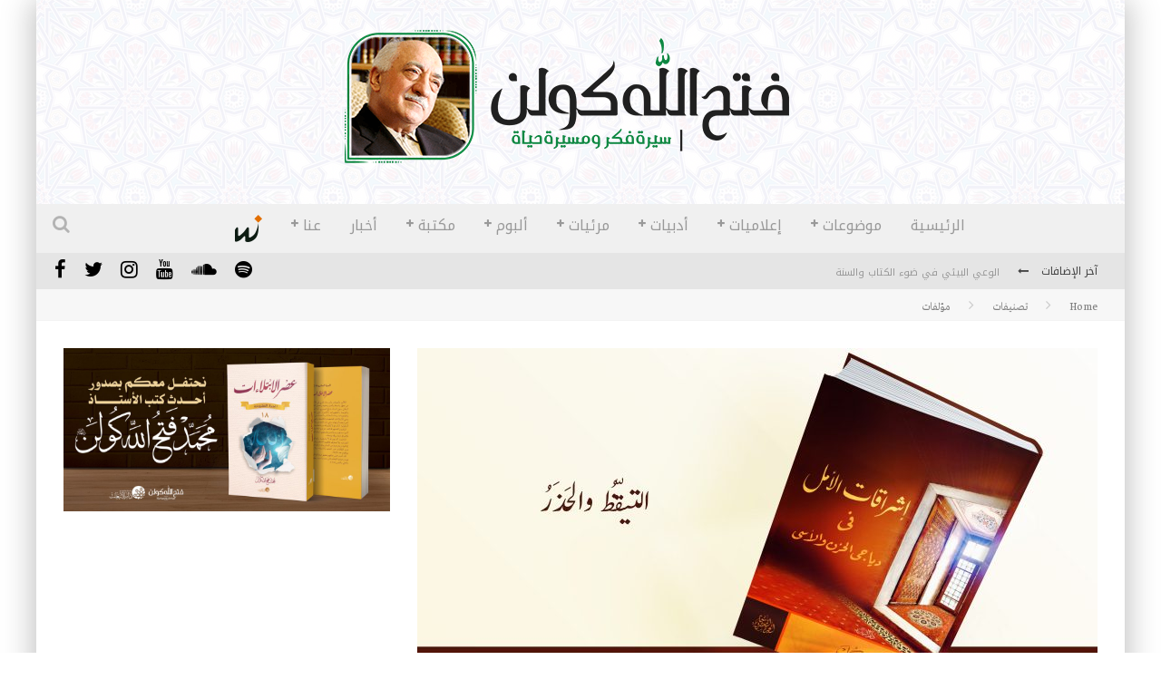

--- FILE ---
content_type: text/html; charset=UTF-8
request_url: https://gulenarabic.com/15496/
body_size: 25212
content:

<!DOCTYPE html>

<!--[if lt IE 7]><html dir="rtl" lang="ar" class="no-js lt-ie9 lt-ie8 lt-ie7"> <![endif]-->
<!--[if (IE 7)&!(IEMobile)]><html dir="rtl" lang="ar" class="no-js lt-ie9 lt-ie8"><![endif]-->
<!--[if (IE 8)&!(IEMobile)]><html dir="rtl" lang="ar" class="no-js lt-ie9"><![endif]-->
<!--[if gt IE 8]><!--> <html dir="rtl" lang="ar" class="no-js"><!--<![endif]-->

	<head>

		<meta charset="utf-8">

		<!-- Google Chrome Frame for IE -->
		<!--[if IE]><meta http-equiv="X-UA-Compatible" content="IE=edge" /><![endif]-->
		<!-- mobile meta -->
                    <meta name="viewport" content="width=device-width, initial-scale=1.0"/>
        
		<link rel="pingback" href="https://gulenarabic.com/xmlrpc.php">

		
		<!-- head functions -->
		<title>التيقّظُ والحَذَرُ &#8211; موقع الأستاذ فتح الله كولن</title>
<meta name='robots' content='max-image-preview:large' />
	<style>img:is([sizes="auto" i], [sizes^="auto," i]) { contain-intrinsic-size: 3000px 1500px }</style>
	<meta name="dlm-version" content="5.0.23"><link rel='dns-prefetch' href='//www.googletagmanager.com' />
<link rel='dns-prefetch' href='//fonts.googleapis.com' />
<link rel="alternate" type="application/rss+xml" title="موقع الأستاذ فتح الله كولن &laquo; الخلاصة" href="https://gulenarabic.com/feed/" />
<link rel="alternate" type="application/rss+xml" title="موقع الأستاذ فتح الله كولن &laquo; خلاصة التعليقات" href="https://gulenarabic.com/comments/feed/" />
<script type="9d8934fb9e8cfee1dce71045-text/javascript">
/* <![CDATA[ */
window._wpemojiSettings = {"baseUrl":"https:\/\/s.w.org\/images\/core\/emoji\/16.0.1\/72x72\/","ext":".png","svgUrl":"https:\/\/s.w.org\/images\/core\/emoji\/16.0.1\/svg\/","svgExt":".svg","source":{"concatemoji":"https:\/\/gulenarabic.com\/wp-includes\/js\/wp-emoji-release.min.js?ver=6.8.3"}};
/*! This file is auto-generated */
!function(s,n){var o,i,e;function c(e){try{var t={supportTests:e,timestamp:(new Date).valueOf()};sessionStorage.setItem(o,JSON.stringify(t))}catch(e){}}function p(e,t,n){e.clearRect(0,0,e.canvas.width,e.canvas.height),e.fillText(t,0,0);var t=new Uint32Array(e.getImageData(0,0,e.canvas.width,e.canvas.height).data),a=(e.clearRect(0,0,e.canvas.width,e.canvas.height),e.fillText(n,0,0),new Uint32Array(e.getImageData(0,0,e.canvas.width,e.canvas.height).data));return t.every(function(e,t){return e===a[t]})}function u(e,t){e.clearRect(0,0,e.canvas.width,e.canvas.height),e.fillText(t,0,0);for(var n=e.getImageData(16,16,1,1),a=0;a<n.data.length;a++)if(0!==n.data[a])return!1;return!0}function f(e,t,n,a){switch(t){case"flag":return n(e,"\ud83c\udff3\ufe0f\u200d\u26a7\ufe0f","\ud83c\udff3\ufe0f\u200b\u26a7\ufe0f")?!1:!n(e,"\ud83c\udde8\ud83c\uddf6","\ud83c\udde8\u200b\ud83c\uddf6")&&!n(e,"\ud83c\udff4\udb40\udc67\udb40\udc62\udb40\udc65\udb40\udc6e\udb40\udc67\udb40\udc7f","\ud83c\udff4\u200b\udb40\udc67\u200b\udb40\udc62\u200b\udb40\udc65\u200b\udb40\udc6e\u200b\udb40\udc67\u200b\udb40\udc7f");case"emoji":return!a(e,"\ud83e\udedf")}return!1}function g(e,t,n,a){var r="undefined"!=typeof WorkerGlobalScope&&self instanceof WorkerGlobalScope?new OffscreenCanvas(300,150):s.createElement("canvas"),o=r.getContext("2d",{willReadFrequently:!0}),i=(o.textBaseline="top",o.font="600 32px Arial",{});return e.forEach(function(e){i[e]=t(o,e,n,a)}),i}function t(e){var t=s.createElement("script");t.src=e,t.defer=!0,s.head.appendChild(t)}"undefined"!=typeof Promise&&(o="wpEmojiSettingsSupports",i=["flag","emoji"],n.supports={everything:!0,everythingExceptFlag:!0},e=new Promise(function(e){s.addEventListener("DOMContentLoaded",e,{once:!0})}),new Promise(function(t){var n=function(){try{var e=JSON.parse(sessionStorage.getItem(o));if("object"==typeof e&&"number"==typeof e.timestamp&&(new Date).valueOf()<e.timestamp+604800&&"object"==typeof e.supportTests)return e.supportTests}catch(e){}return null}();if(!n){if("undefined"!=typeof Worker&&"undefined"!=typeof OffscreenCanvas&&"undefined"!=typeof URL&&URL.createObjectURL&&"undefined"!=typeof Blob)try{var e="postMessage("+g.toString()+"("+[JSON.stringify(i),f.toString(),p.toString(),u.toString()].join(",")+"));",a=new Blob([e],{type:"text/javascript"}),r=new Worker(URL.createObjectURL(a),{name:"wpTestEmojiSupports"});return void(r.onmessage=function(e){c(n=e.data),r.terminate(),t(n)})}catch(e){}c(n=g(i,f,p,u))}t(n)}).then(function(e){for(var t in e)n.supports[t]=e[t],n.supports.everything=n.supports.everything&&n.supports[t],"flag"!==t&&(n.supports.everythingExceptFlag=n.supports.everythingExceptFlag&&n.supports[t]);n.supports.everythingExceptFlag=n.supports.everythingExceptFlag&&!n.supports.flag,n.DOMReady=!1,n.readyCallback=function(){n.DOMReady=!0}}).then(function(){return e}).then(function(){var e;n.supports.everything||(n.readyCallback(),(e=n.source||{}).concatemoji?t(e.concatemoji):e.wpemoji&&e.twemoji&&(t(e.twemoji),t(e.wpemoji)))}))}((window,document),window._wpemojiSettings);
/* ]]> */
</script>
<style id='wp-emoji-styles-inline-css' type='text/css'>

	img.wp-smiley, img.emoji {
		display: inline !important;
		border: none !important;
		box-shadow: none !important;
		height: 1em !important;
		width: 1em !important;
		margin: 0 0.07em !important;
		vertical-align: -0.1em !important;
		background: none !important;
		padding: 0 !important;
	}
</style>
<link rel='stylesheet' id='wp-block-library-rtl-css' href='https://gulenarabic.com/wp-includes/css/dist/block-library/style-rtl.min.css?ver=6.8.3' type='text/css' media='all' />
<style id='classic-theme-styles-inline-css' type='text/css'>
/*! This file is auto-generated */
.wp-block-button__link{color:#fff;background-color:#32373c;border-radius:9999px;box-shadow:none;text-decoration:none;padding:calc(.667em + 2px) calc(1.333em + 2px);font-size:1.125em}.wp-block-file__button{background:#32373c;color:#fff;text-decoration:none}
</style>
<style id='global-styles-inline-css' type='text/css'>
:root{--wp--preset--aspect-ratio--square: 1;--wp--preset--aspect-ratio--4-3: 4/3;--wp--preset--aspect-ratio--3-4: 3/4;--wp--preset--aspect-ratio--3-2: 3/2;--wp--preset--aspect-ratio--2-3: 2/3;--wp--preset--aspect-ratio--16-9: 16/9;--wp--preset--aspect-ratio--9-16: 9/16;--wp--preset--color--black: #000000;--wp--preset--color--cyan-bluish-gray: #abb8c3;--wp--preset--color--white: #ffffff;--wp--preset--color--pale-pink: #f78da7;--wp--preset--color--vivid-red: #cf2e2e;--wp--preset--color--luminous-vivid-orange: #ff6900;--wp--preset--color--luminous-vivid-amber: #fcb900;--wp--preset--color--light-green-cyan: #7bdcb5;--wp--preset--color--vivid-green-cyan: #00d084;--wp--preset--color--pale-cyan-blue: #8ed1fc;--wp--preset--color--vivid-cyan-blue: #0693e3;--wp--preset--color--vivid-purple: #9b51e0;--wp--preset--gradient--vivid-cyan-blue-to-vivid-purple: linear-gradient(135deg,rgba(6,147,227,1) 0%,rgb(155,81,224) 100%);--wp--preset--gradient--light-green-cyan-to-vivid-green-cyan: linear-gradient(135deg,rgb(122,220,180) 0%,rgb(0,208,130) 100%);--wp--preset--gradient--luminous-vivid-amber-to-luminous-vivid-orange: linear-gradient(135deg,rgba(252,185,0,1) 0%,rgba(255,105,0,1) 100%);--wp--preset--gradient--luminous-vivid-orange-to-vivid-red: linear-gradient(135deg,rgba(255,105,0,1) 0%,rgb(207,46,46) 100%);--wp--preset--gradient--very-light-gray-to-cyan-bluish-gray: linear-gradient(135deg,rgb(238,238,238) 0%,rgb(169,184,195) 100%);--wp--preset--gradient--cool-to-warm-spectrum: linear-gradient(135deg,rgb(74,234,220) 0%,rgb(151,120,209) 20%,rgb(207,42,186) 40%,rgb(238,44,130) 60%,rgb(251,105,98) 80%,rgb(254,248,76) 100%);--wp--preset--gradient--blush-light-purple: linear-gradient(135deg,rgb(255,206,236) 0%,rgb(152,150,240) 100%);--wp--preset--gradient--blush-bordeaux: linear-gradient(135deg,rgb(254,205,165) 0%,rgb(254,45,45) 50%,rgb(107,0,62) 100%);--wp--preset--gradient--luminous-dusk: linear-gradient(135deg,rgb(255,203,112) 0%,rgb(199,81,192) 50%,rgb(65,88,208) 100%);--wp--preset--gradient--pale-ocean: linear-gradient(135deg,rgb(255,245,203) 0%,rgb(182,227,212) 50%,rgb(51,167,181) 100%);--wp--preset--gradient--electric-grass: linear-gradient(135deg,rgb(202,248,128) 0%,rgb(113,206,126) 100%);--wp--preset--gradient--midnight: linear-gradient(135deg,rgb(2,3,129) 0%,rgb(40,116,252) 100%);--wp--preset--font-size--small: 13px;--wp--preset--font-size--medium: 20px;--wp--preset--font-size--large: 36px;--wp--preset--font-size--x-large: 42px;--wp--preset--spacing--20: 0.44rem;--wp--preset--spacing--30: 0.67rem;--wp--preset--spacing--40: 1rem;--wp--preset--spacing--50: 1.5rem;--wp--preset--spacing--60: 2.25rem;--wp--preset--spacing--70: 3.38rem;--wp--preset--spacing--80: 5.06rem;--wp--preset--shadow--natural: 6px 6px 9px rgba(0, 0, 0, 0.2);--wp--preset--shadow--deep: 12px 12px 50px rgba(0, 0, 0, 0.4);--wp--preset--shadow--sharp: 6px 6px 0px rgba(0, 0, 0, 0.2);--wp--preset--shadow--outlined: 6px 6px 0px -3px rgba(255, 255, 255, 1), 6px 6px rgba(0, 0, 0, 1);--wp--preset--shadow--crisp: 6px 6px 0px rgba(0, 0, 0, 1);}:where(.is-layout-flex){gap: 0.5em;}:where(.is-layout-grid){gap: 0.5em;}body .is-layout-flex{display: flex;}.is-layout-flex{flex-wrap: wrap;align-items: center;}.is-layout-flex > :is(*, div){margin: 0;}body .is-layout-grid{display: grid;}.is-layout-grid > :is(*, div){margin: 0;}:where(.wp-block-columns.is-layout-flex){gap: 2em;}:where(.wp-block-columns.is-layout-grid){gap: 2em;}:where(.wp-block-post-template.is-layout-flex){gap: 1.25em;}:where(.wp-block-post-template.is-layout-grid){gap: 1.25em;}.has-black-color{color: var(--wp--preset--color--black) !important;}.has-cyan-bluish-gray-color{color: var(--wp--preset--color--cyan-bluish-gray) !important;}.has-white-color{color: var(--wp--preset--color--white) !important;}.has-pale-pink-color{color: var(--wp--preset--color--pale-pink) !important;}.has-vivid-red-color{color: var(--wp--preset--color--vivid-red) !important;}.has-luminous-vivid-orange-color{color: var(--wp--preset--color--luminous-vivid-orange) !important;}.has-luminous-vivid-amber-color{color: var(--wp--preset--color--luminous-vivid-amber) !important;}.has-light-green-cyan-color{color: var(--wp--preset--color--light-green-cyan) !important;}.has-vivid-green-cyan-color{color: var(--wp--preset--color--vivid-green-cyan) !important;}.has-pale-cyan-blue-color{color: var(--wp--preset--color--pale-cyan-blue) !important;}.has-vivid-cyan-blue-color{color: var(--wp--preset--color--vivid-cyan-blue) !important;}.has-vivid-purple-color{color: var(--wp--preset--color--vivid-purple) !important;}.has-black-background-color{background-color: var(--wp--preset--color--black) !important;}.has-cyan-bluish-gray-background-color{background-color: var(--wp--preset--color--cyan-bluish-gray) !important;}.has-white-background-color{background-color: var(--wp--preset--color--white) !important;}.has-pale-pink-background-color{background-color: var(--wp--preset--color--pale-pink) !important;}.has-vivid-red-background-color{background-color: var(--wp--preset--color--vivid-red) !important;}.has-luminous-vivid-orange-background-color{background-color: var(--wp--preset--color--luminous-vivid-orange) !important;}.has-luminous-vivid-amber-background-color{background-color: var(--wp--preset--color--luminous-vivid-amber) !important;}.has-light-green-cyan-background-color{background-color: var(--wp--preset--color--light-green-cyan) !important;}.has-vivid-green-cyan-background-color{background-color: var(--wp--preset--color--vivid-green-cyan) !important;}.has-pale-cyan-blue-background-color{background-color: var(--wp--preset--color--pale-cyan-blue) !important;}.has-vivid-cyan-blue-background-color{background-color: var(--wp--preset--color--vivid-cyan-blue) !important;}.has-vivid-purple-background-color{background-color: var(--wp--preset--color--vivid-purple) !important;}.has-black-border-color{border-color: var(--wp--preset--color--black) !important;}.has-cyan-bluish-gray-border-color{border-color: var(--wp--preset--color--cyan-bluish-gray) !important;}.has-white-border-color{border-color: var(--wp--preset--color--white) !important;}.has-pale-pink-border-color{border-color: var(--wp--preset--color--pale-pink) !important;}.has-vivid-red-border-color{border-color: var(--wp--preset--color--vivid-red) !important;}.has-luminous-vivid-orange-border-color{border-color: var(--wp--preset--color--luminous-vivid-orange) !important;}.has-luminous-vivid-amber-border-color{border-color: var(--wp--preset--color--luminous-vivid-amber) !important;}.has-light-green-cyan-border-color{border-color: var(--wp--preset--color--light-green-cyan) !important;}.has-vivid-green-cyan-border-color{border-color: var(--wp--preset--color--vivid-green-cyan) !important;}.has-pale-cyan-blue-border-color{border-color: var(--wp--preset--color--pale-cyan-blue) !important;}.has-vivid-cyan-blue-border-color{border-color: var(--wp--preset--color--vivid-cyan-blue) !important;}.has-vivid-purple-border-color{border-color: var(--wp--preset--color--vivid-purple) !important;}.has-vivid-cyan-blue-to-vivid-purple-gradient-background{background: var(--wp--preset--gradient--vivid-cyan-blue-to-vivid-purple) !important;}.has-light-green-cyan-to-vivid-green-cyan-gradient-background{background: var(--wp--preset--gradient--light-green-cyan-to-vivid-green-cyan) !important;}.has-luminous-vivid-amber-to-luminous-vivid-orange-gradient-background{background: var(--wp--preset--gradient--luminous-vivid-amber-to-luminous-vivid-orange) !important;}.has-luminous-vivid-orange-to-vivid-red-gradient-background{background: var(--wp--preset--gradient--luminous-vivid-orange-to-vivid-red) !important;}.has-very-light-gray-to-cyan-bluish-gray-gradient-background{background: var(--wp--preset--gradient--very-light-gray-to-cyan-bluish-gray) !important;}.has-cool-to-warm-spectrum-gradient-background{background: var(--wp--preset--gradient--cool-to-warm-spectrum) !important;}.has-blush-light-purple-gradient-background{background: var(--wp--preset--gradient--blush-light-purple) !important;}.has-blush-bordeaux-gradient-background{background: var(--wp--preset--gradient--blush-bordeaux) !important;}.has-luminous-dusk-gradient-background{background: var(--wp--preset--gradient--luminous-dusk) !important;}.has-pale-ocean-gradient-background{background: var(--wp--preset--gradient--pale-ocean) !important;}.has-electric-grass-gradient-background{background: var(--wp--preset--gradient--electric-grass) !important;}.has-midnight-gradient-background{background: var(--wp--preset--gradient--midnight) !important;}.has-small-font-size{font-size: var(--wp--preset--font-size--small) !important;}.has-medium-font-size{font-size: var(--wp--preset--font-size--medium) !important;}.has-large-font-size{font-size: var(--wp--preset--font-size--large) !important;}.has-x-large-font-size{font-size: var(--wp--preset--font-size--x-large) !important;}
:where(.wp-block-post-template.is-layout-flex){gap: 1.25em;}:where(.wp-block-post-template.is-layout-grid){gap: 1.25em;}
:where(.wp-block-columns.is-layout-flex){gap: 2em;}:where(.wp-block-columns.is-layout-grid){gap: 2em;}
:root :where(.wp-block-pullquote){font-size: 1.5em;line-height: 1.6;}
</style>
<link rel='stylesheet' id='uaf_client_css-css' href='https://gulenarabic.com/wp-content/uploads/useanyfont/uaf.css?ver=1752502869' type='text/css' media='all' />
<style id='akismet-widget-style-inline-css' type='text/css'>

			.a-stats {
				--akismet-color-mid-green: #357b49;
				--akismet-color-white: #fff;
				--akismet-color-light-grey: #f6f7f7;

				max-width: 350px;
				width: auto;
			}

			.a-stats * {
				all: unset;
				box-sizing: border-box;
			}

			.a-stats strong {
				font-weight: 600;
			}

			.a-stats a.a-stats__link,
			.a-stats a.a-stats__link:visited,
			.a-stats a.a-stats__link:active {
				background: var(--akismet-color-mid-green);
				border: none;
				box-shadow: none;
				border-radius: 8px;
				color: var(--akismet-color-white);
				cursor: pointer;
				display: block;
				font-family: -apple-system, BlinkMacSystemFont, 'Segoe UI', 'Roboto', 'Oxygen-Sans', 'Ubuntu', 'Cantarell', 'Helvetica Neue', sans-serif;
				font-weight: 500;
				padding: 12px;
				text-align: center;
				text-decoration: none;
				transition: all 0.2s ease;
			}

			/* Extra specificity to deal with TwentyTwentyOne focus style */
			.widget .a-stats a.a-stats__link:focus {
				background: var(--akismet-color-mid-green);
				color: var(--akismet-color-white);
				text-decoration: none;
			}

			.a-stats a.a-stats__link:hover {
				filter: brightness(110%);
				box-shadow: 0 4px 12px rgba(0, 0, 0, 0.06), 0 0 2px rgba(0, 0, 0, 0.16);
			}

			.a-stats .count {
				color: var(--akismet-color-white);
				display: block;
				font-size: 1.5em;
				line-height: 1.4;
				padding: 0 13px;
				white-space: nowrap;
			}
		
</style>
<link rel='stylesheet' id='login-with-ajax-css' href='https://gulenarabic.com/wp-content/plugins/login-with-ajax/templates/login-with-ajax.min.css?ver=4.4' type='text/css' media='all' />
<link rel='stylesheet' id='cb-main-stylesheet-css' href='https://gulenarabic.com/wp-content/themes/valenti/library/css/style-rtl.min.css?ver=5.5.4' type='text/css' media='all' />
<link rel='stylesheet' id='cb-font-stylesheet-css' href='//fonts.googleapis.com/css?family=Droid+Arabic+Kufi%3A400%2C700%2C400italic&#038;subset=latin%2Clatin-ext%2Cgreek%2Cgreek-ext&#038;ver=5.5.4' type='text/css' media='all' />
<!--[if lt IE 9]>
<link rel='stylesheet' id='cb-ie-only-css' href='https://gulenarabic.com/wp-content/themes/valenti/library/css/ie.css?ver=5.5.4' type='text/css' media='all' />
<![endif]-->
<script type="9d8934fb9e8cfee1dce71045-text/javascript" src="https://gulenarabic.com/wp-includes/js/jquery/jquery.min.js?ver=3.7.1" id="jquery-core-js"></script>
<script type="9d8934fb9e8cfee1dce71045-text/javascript" src="https://gulenarabic.com/wp-includes/js/jquery/jquery-migrate.min.js?ver=3.4.1" id="jquery-migrate-js"></script>
<script type="9d8934fb9e8cfee1dce71045-text/javascript" id="login-with-ajax-js-extra">
/* <![CDATA[ */
var LWA = {"ajaxurl":"https:\/\/gulenarabic.com\/wp-admin\/admin-ajax.php","off":""};
/* ]]> */
</script>
<script type="9d8934fb9e8cfee1dce71045-text/javascript" src="https://gulenarabic.com/wp-content/plugins/login-with-ajax/templates/login-with-ajax.min.js?ver=4.4" id="login-with-ajax-js"></script>

<!-- Google tag (gtag.js) snippet added by Site Kit -->
<!-- Google Analytics snippet added by Site Kit -->
<script type="9d8934fb9e8cfee1dce71045-text/javascript" src="https://www.googletagmanager.com/gtag/js?id=GT-KF8NWNTD" id="google_gtagjs-js" async></script>
<script type="9d8934fb9e8cfee1dce71045-text/javascript" id="google_gtagjs-js-after">
/* <![CDATA[ */
window.dataLayer = window.dataLayer || [];function gtag(){dataLayer.push(arguments);}
gtag("set","linker",{"domains":["gulenarabic.com"]});
gtag("js", new Date());
gtag("set", "developer_id.dZTNiMT", true);
gtag("config", "GT-KF8NWNTD");
 window._googlesitekit = window._googlesitekit || {}; window._googlesitekit.throttledEvents = []; window._googlesitekit.gtagEvent = (name, data) => { var key = JSON.stringify( { name, data } ); if ( !! window._googlesitekit.throttledEvents[ key ] ) { return; } window._googlesitekit.throttledEvents[ key ] = true; setTimeout( () => { delete window._googlesitekit.throttledEvents[ key ]; }, 5 ); gtag( "event", name, { ...data, event_source: "site-kit" } ); }; 
/* ]]> */
</script>
<script type="9d8934fb9e8cfee1dce71045-text/javascript" src="https://gulenarabic.com/wp-content/themes/valenti/library/js/modernizr.custom.min.js?ver=2.6.2" id="cb-modernizr-js"></script>
<link rel="https://api.w.org/" href="https://gulenarabic.com/wp-json/" /><link rel="alternate" title="JSON" type="application/json" href="https://gulenarabic.com/wp-json/wp/v2/posts/15496" /><link rel="EditURI" type="application/rsd+xml" title="RSD" href="https://gulenarabic.com/xmlrpc.php?rsd" />
<meta name="generator" content="WordPress 6.8.3" />
<link rel="canonical" href="https://gulenarabic.com/15496/" />
<link rel='shortlink' href='https://gulenarabic.com/?p=15496' />
<link rel="alternate" title="oEmbed (JSON)" type="application/json+oembed" href="https://gulenarabic.com/wp-json/oembed/1.0/embed?url=https%3A%2F%2Fgulenarabic.com%2F15496%2F" />
<link rel="alternate" title="oEmbed (XML)" type="text/xml+oembed" href="https://gulenarabic.com/wp-json/oembed/1.0/embed?url=https%3A%2F%2Fgulenarabic.com%2F15496%2F&#038;format=xml" />
<meta name="generator" content="Site Kit by Google 1.168.0" /><style>.cb-base-color, .cb-overlay-stars .fa-star, #cb-vote .fa-star, .cb-review-box .cb-score-box, .bbp-submit-wrapper button, .bbp-submit-wrapper button:visited, .buddypress .cb-cat-header #cb-cat-title a,  .buddypress .cb-cat-header #cb-cat-title a:visited, .woocommerce .star-rating:before, .woocommerce-page .star-rating:before, .woocommerce .star-rating span, .woocommerce-page .star-rating span, .woocommerce .stars a {
            color:#01773c;
        }#cb-search-modal .cb-header, .cb-join-modal .cb-header, .lwa .cb-header, .cb-review-box .cb-score-box, .bbp-submit-wrapper button, #buddypress button:hover, #buddypress a.button:hover, #buddypress a.button:focus, #buddypress input[type=submit]:hover, #buddypress input[type=button]:hover, #buddypress input[type=reset]:hover, #buddypress ul.button-nav li a:hover, #buddypress ul.button-nav li.current a, #buddypress div.generic-button a:hover, #buddypress .comment-reply-link:hover, #buddypress .activity-list li.load-more:hover, #buddypress #groups-list .generic-button a:hover {
            border-color: #01773c;
        }.cb-sidebar-widget .cb-sidebar-widget-title, .cb-multi-widget .tabbernav .tabberactive, .cb-author-page .cb-author-details .cb-meta .cb-author-page-contact, .cb-about-page .cb-author-line .cb-author-details .cb-meta .cb-author-page-contact, .cb-page-header, .cb-404-header, .cb-cat-header, #cb-footer #cb-widgets .cb-footer-widget-title span, #wp-calendar caption, .cb-tabs ul .current, .cb-tabs ul .ui-state-active, #bbpress-forums li.bbp-header, #buddypress #members-list .cb-member-list-box .item .item-title, #buddypress div.item-list-tabs ul li.selected, #buddypress div.item-list-tabs ul li.current, #buddypress .item-list-tabs ul li:hover, .woocommerce div.product .woocommerce-tabs ul.tabs li.active {
            border-bottom-color: #01773c ;
        }#cb-main-menu .current-post-ancestor, #cb-main-menu .current-menu-item, #cb-main-menu .current-menu-ancestor, #cb-main-menu .current-post-parent, #cb-main-menu .current-menu-parent, #cb-main-menu .current_page_item, #cb-main-menu .current-page-ancestor, #cb-main-menu .current-category-ancestor, .cb-review-box .cb-bar .cb-overlay span, #cb-accent-color, .cb-highlight, #buddypress button:hover, #buddypress a.button:hover, #buddypress a.button:focus, #buddypress input[type=submit]:hover, #buddypress input[type=button]:hover, #buddypress input[type=reset]:hover, #buddypress ul.button-nav li a:hover, #buddypress ul.button-nav li.current a, #buddypress div.generic-button a:hover, #buddypress .comment-reply-link:hover, #buddypress .activity-list li.load-more:hover, #buddypress #groups-list .generic-button a:hover {
            background-color: #01773c;
        }</style><style type="text/css">
                                                 body, #respond { font-family: none }
                                                 h1, h2, h3, h4, h5, h6, .h1, .h2, .h3, .h4, .h5, .h6, #cb-nav-bar #cb-main-menu ul li > a, .cb-author-posts-count, .cb-author-title, .cb-author-position, .search  .s, .cb-review-box .cb-bar, .cb-review-box .cb-score-box, .cb-review-box .cb-title, #cb-review-title, .cb-title-subtle, #cb-top-menu a, .tabbernav, #cb-next-link a, #cb-previous-link a, .cb-review-ext-box .cb-score, .tipper-positioner, .cb-caption, .cb-button, #wp-calendar caption, .forum-titles, .bbp-submit-wrapper button, #bbpress-forums li.bbp-header, #bbpress-forums fieldset.bbp-form .bbp-the-content-wrapper input, #bbpress-forums .bbp-forum-title, #bbpress-forums .bbp-topic-permalink, .widget_display_stats dl dt, .cb-lwa-profile .cb-block, #buddypress #members-list .cb-member-list-box .item .item-title, #buddypress div.item-list-tabs ul li, #buddypress .activity-list li.load-more, #buddypress a.activity-time-since, #buddypress ul#groups-list li div.meta, .widget.buddypress div.item-options, .cb-activity-stream #buddypress .activity-header .time-since, .cb-font-header, .woocommerce table.shop_table th, .woocommerce-page table.shop_table th, .cb-infinite-scroll a, .cb-no-more-posts { font-family:'Droid Arabic Kufi', sans-serif; }
                     </style><style type="text/css">.entry-content a, .entry-content a:visited {color:#000000; }body {color:#000000; }body { font-size: 16px; }@media only screen and (min-width: 1020px){ body { font-size: 18px; }}.header { background-image: url(http://gulenarabic.com/wp-content/uploads/2017/07/hbg.png); }</style><!-- end custom css --><meta property="og:image" content="https://gulenarabic.com/wp-content/uploads/2021/04/Esh-17.jpg"><style>#cb-nav-bar #cb-main-menu .main-nav .menu-item-10739:hover,
                                         #cb-nav-bar #cb-main-menu .main-nav .menu-item-10739:focus,
                                         #cb-nav-bar #cb-main-menu .main-nav .menu-item-10739 .cb-sub-menu li .cb-grandchild-menu,
                                         #cb-nav-bar #cb-main-menu .main-nav .menu-item-10739 .cb-sub-menu { background:#01773c!important; }
                                         #cb-nav-bar #cb-main-menu .main-nav .menu-item-10739 .cb-mega-menu .cb-sub-menu li a { border-bottom-color:#01773c!important; }
#cb-nav-bar #cb-main-menu .main-nav .menu-item-16304:hover,
                                             #cb-nav-bar #cb-main-menu .main-nav .menu-item-16304:focus,
                                             #cb-nav-bar #cb-main-menu .main-nav .menu-item-16304 .cb-sub-menu li .cb-grandchild-menu,
                                             #cb-nav-bar #cb-main-menu .main-nav .menu-item-16304 .cb-sub-menu { background:#01773c!important; }
                                             #cb-nav-bar #cb-main-menu .main-nav .menu-item-16304 .cb-mega-menu .cb-sub-menu li a { border-bottom-color:#01773c!important; }
#cb-nav-bar #cb-main-menu .main-nav .menu-item-16317:hover,
                                             #cb-nav-bar #cb-main-menu .main-nav .menu-item-16317:focus,
                                             #cb-nav-bar #cb-main-menu .main-nav .menu-item-16317 .cb-sub-menu li .cb-grandchild-menu,
                                             #cb-nav-bar #cb-main-menu .main-nav .menu-item-16317 .cb-sub-menu { background:#01773c!important; }
                                             #cb-nav-bar #cb-main-menu .main-nav .menu-item-16317 .cb-mega-menu .cb-sub-menu li a { border-bottom-color:#01773c!important; }
#cb-nav-bar #cb-main-menu .main-nav .menu-item-16315:hover,
                                             #cb-nav-bar #cb-main-menu .main-nav .menu-item-16315:focus,
                                             #cb-nav-bar #cb-main-menu .main-nav .menu-item-16315 .cb-sub-menu li .cb-grandchild-menu,
                                             #cb-nav-bar #cb-main-menu .main-nav .menu-item-16315 .cb-sub-menu { background:#01773c!important; }
                                             #cb-nav-bar #cb-main-menu .main-nav .menu-item-16315 .cb-mega-menu .cb-sub-menu li a { border-bottom-color:#01773c!important; }
#cb-nav-bar #cb-main-menu .main-nav .menu-item-16318:hover,
                                             #cb-nav-bar #cb-main-menu .main-nav .menu-item-16318:focus,
                                             #cb-nav-bar #cb-main-menu .main-nav .menu-item-16318 .cb-sub-menu li .cb-grandchild-menu,
                                             #cb-nav-bar #cb-main-menu .main-nav .menu-item-16318 .cb-sub-menu { background:#01773c!important; }
                                             #cb-nav-bar #cb-main-menu .main-nav .menu-item-16318 .cb-mega-menu .cb-sub-menu li a { border-bottom-color:#01773c!important; }
#cb-nav-bar #cb-main-menu .main-nav .menu-item-16305:hover,
                                             #cb-nav-bar #cb-main-menu .main-nav .menu-item-16305:focus,
                                             #cb-nav-bar #cb-main-menu .main-nav .menu-item-16305 .cb-sub-menu li .cb-grandchild-menu,
                                             #cb-nav-bar #cb-main-menu .main-nav .menu-item-16305 .cb-sub-menu { background:#01773c!important; }
                                             #cb-nav-bar #cb-main-menu .main-nav .menu-item-16305 .cb-mega-menu .cb-sub-menu li a { border-bottom-color:#01773c!important; }
#cb-nav-bar #cb-main-menu .main-nav .menu-item-16316:hover,
                                             #cb-nav-bar #cb-main-menu .main-nav .menu-item-16316:focus,
                                             #cb-nav-bar #cb-main-menu .main-nav .menu-item-16316 .cb-sub-menu li .cb-grandchild-menu,
                                             #cb-nav-bar #cb-main-menu .main-nav .menu-item-16316 .cb-sub-menu { background:#01773c!important; }
                                             #cb-nav-bar #cb-main-menu .main-nav .menu-item-16316 .cb-mega-menu .cb-sub-menu li a { border-bottom-color:#01773c!important; }
#cb-nav-bar #cb-main-menu .main-nav .menu-item-16313:hover,
                                             #cb-nav-bar #cb-main-menu .main-nav .menu-item-16313:focus,
                                             #cb-nav-bar #cb-main-menu .main-nav .menu-item-16313 .cb-sub-menu li .cb-grandchild-menu,
                                             #cb-nav-bar #cb-main-menu .main-nav .menu-item-16313 .cb-sub-menu { background:#01773c!important; }
                                             #cb-nav-bar #cb-main-menu .main-nav .menu-item-16313 .cb-mega-menu .cb-sub-menu li a { border-bottom-color:#01773c!important; }
#cb-nav-bar #cb-main-menu .main-nav .menu-item-16312:hover,
                                             #cb-nav-bar #cb-main-menu .main-nav .menu-item-16312:focus,
                                             #cb-nav-bar #cb-main-menu .main-nav .menu-item-16312 .cb-sub-menu li .cb-grandchild-menu,
                                             #cb-nav-bar #cb-main-menu .main-nav .menu-item-16312 .cb-sub-menu { background:#01773c!important; }
                                             #cb-nav-bar #cb-main-menu .main-nav .menu-item-16312 .cb-mega-menu .cb-sub-menu li a { border-bottom-color:#01773c!important; }
#cb-nav-bar #cb-main-menu .main-nav .menu-item-16308:hover,
                                             #cb-nav-bar #cb-main-menu .main-nav .menu-item-16308:focus,
                                             #cb-nav-bar #cb-main-menu .main-nav .menu-item-16308 .cb-sub-menu li .cb-grandchild-menu,
                                             #cb-nav-bar #cb-main-menu .main-nav .menu-item-16308 .cb-sub-menu { background:#01773c!important; }
                                             #cb-nav-bar #cb-main-menu .main-nav .menu-item-16308 .cb-mega-menu .cb-sub-menu li a { border-bottom-color:#01773c!important; }
#cb-nav-bar #cb-main-menu .main-nav .menu-item-16307:hover,
                                             #cb-nav-bar #cb-main-menu .main-nav .menu-item-16307:focus,
                                             #cb-nav-bar #cb-main-menu .main-nav .menu-item-16307 .cb-sub-menu li .cb-grandchild-menu,
                                             #cb-nav-bar #cb-main-menu .main-nav .menu-item-16307 .cb-sub-menu { background:#01773c!important; }
                                             #cb-nav-bar #cb-main-menu .main-nav .menu-item-16307 .cb-mega-menu .cb-sub-menu li a { border-bottom-color:#01773c!important; }
#cb-nav-bar #cb-main-menu .main-nav .menu-item-16306:hover,
                                             #cb-nav-bar #cb-main-menu .main-nav .menu-item-16306:focus,
                                             #cb-nav-bar #cb-main-menu .main-nav .menu-item-16306 .cb-sub-menu li .cb-grandchild-menu,
                                             #cb-nav-bar #cb-main-menu .main-nav .menu-item-16306 .cb-sub-menu { background:#01773c!important; }
                                             #cb-nav-bar #cb-main-menu .main-nav .menu-item-16306 .cb-mega-menu .cb-sub-menu li a { border-bottom-color:#01773c!important; }
#cb-nav-bar #cb-main-menu .main-nav .menu-item-16310:hover,
                                             #cb-nav-bar #cb-main-menu .main-nav .menu-item-16310:focus,
                                             #cb-nav-bar #cb-main-menu .main-nav .menu-item-16310 .cb-sub-menu li .cb-grandchild-menu,
                                             #cb-nav-bar #cb-main-menu .main-nav .menu-item-16310 .cb-sub-menu { background:#01773c!important; }
                                             #cb-nav-bar #cb-main-menu .main-nav .menu-item-16310 .cb-mega-menu .cb-sub-menu li a { border-bottom-color:#01773c!important; }
#cb-nav-bar #cb-main-menu .main-nav .menu-item-18278:hover,
                                         #cb-nav-bar #cb-main-menu .main-nav .menu-item-18278:focus,
                                         #cb-nav-bar #cb-main-menu .main-nav .menu-item-18278 .cb-sub-menu li .cb-grandchild-menu,
                                         #cb-nav-bar #cb-main-menu .main-nav .menu-item-18278 .cb-sub-menu { background:#01773c!important; }
                                         #cb-nav-bar #cb-main-menu .main-nav .menu-item-18278 .cb-mega-menu .cb-sub-menu li a { border-bottom-color:#01773c!important; }
#cb-nav-bar #cb-main-menu .main-nav .menu-item-19450:hover,
                                             #cb-nav-bar #cb-main-menu .main-nav .menu-item-19450:focus,
                                             #cb-nav-bar #cb-main-menu .main-nav .menu-item-19450 .cb-sub-menu li .cb-grandchild-menu,
                                             #cb-nav-bar #cb-main-menu .main-nav .menu-item-19450 .cb-sub-menu { background:#01773c!important; }
                                             #cb-nav-bar #cb-main-menu .main-nav .menu-item-19450 .cb-mega-menu .cb-sub-menu li a { border-bottom-color:#01773c!important; }
#cb-nav-bar #cb-main-menu .main-nav .menu-item-19624:hover,
                                         #cb-nav-bar #cb-main-menu .main-nav .menu-item-19624:focus,
                                         #cb-nav-bar #cb-main-menu .main-nav .menu-item-19624 .cb-sub-menu li .cb-grandchild-menu,
                                         #cb-nav-bar #cb-main-menu .main-nav .menu-item-19624 .cb-sub-menu { background:#01773c!important; }
                                         #cb-nav-bar #cb-main-menu .main-nav .menu-item-19624 .cb-mega-menu .cb-sub-menu li a { border-bottom-color:#01773c!important; }
#cb-nav-bar #cb-main-menu .main-nav .menu-item-19625:hover,
                                         #cb-nav-bar #cb-main-menu .main-nav .menu-item-19625:focus,
                                         #cb-nav-bar #cb-main-menu .main-nav .menu-item-19625 .cb-sub-menu li .cb-grandchild-menu,
                                         #cb-nav-bar #cb-main-menu .main-nav .menu-item-19625 .cb-sub-menu { background:#01773c!important; }
                                         #cb-nav-bar #cb-main-menu .main-nav .menu-item-19625 .cb-mega-menu .cb-sub-menu li a { border-bottom-color:#01773c!important; }
#cb-nav-bar #cb-main-menu .main-nav .menu-item-19448:hover,
                                             #cb-nav-bar #cb-main-menu .main-nav .menu-item-19448:focus,
                                             #cb-nav-bar #cb-main-menu .main-nav .menu-item-19448 .cb-sub-menu li .cb-grandchild-menu,
                                             #cb-nav-bar #cb-main-menu .main-nav .menu-item-19448 .cb-sub-menu { background:#01773c!important; }
                                             #cb-nav-bar #cb-main-menu .main-nav .menu-item-19448 .cb-mega-menu .cb-sub-menu li a { border-bottom-color:#01773c!important; }
#cb-nav-bar #cb-main-menu .main-nav .menu-item-18283:hover,
                                         #cb-nav-bar #cb-main-menu .main-nav .menu-item-18283:focus,
                                         #cb-nav-bar #cb-main-menu .main-nav .menu-item-18283 .cb-sub-menu li .cb-grandchild-menu,
                                         #cb-nav-bar #cb-main-menu .main-nav .menu-item-18283 .cb-sub-menu { background:#01773c!important; }
                                         #cb-nav-bar #cb-main-menu .main-nav .menu-item-18283 .cb-mega-menu .cb-sub-menu li a { border-bottom-color:#01773c!important; }
#cb-nav-bar #cb-main-menu .main-nav .menu-item-19467:hover,
                                             #cb-nav-bar #cb-main-menu .main-nav .menu-item-19467:focus,
                                             #cb-nav-bar #cb-main-menu .main-nav .menu-item-19467 .cb-sub-menu li .cb-grandchild-menu,
                                             #cb-nav-bar #cb-main-menu .main-nav .menu-item-19467 .cb-sub-menu { background:#01773c!important; }
                                             #cb-nav-bar #cb-main-menu .main-nav .menu-item-19467 .cb-mega-menu .cb-sub-menu li a { border-bottom-color:#01773c!important; }
#cb-nav-bar #cb-main-menu .main-nav .menu-item-19476:hover,
                                             #cb-nav-bar #cb-main-menu .main-nav .menu-item-19476:focus,
                                             #cb-nav-bar #cb-main-menu .main-nav .menu-item-19476 .cb-sub-menu li .cb-grandchild-menu,
                                             #cb-nav-bar #cb-main-menu .main-nav .menu-item-19476 .cb-sub-menu { background:#01773c!important; }
                                             #cb-nav-bar #cb-main-menu .main-nav .menu-item-19476 .cb-mega-menu .cb-sub-menu li a { border-bottom-color:#01773c!important; }
#cb-nav-bar #cb-main-menu .main-nav .menu-item-19475:hover,
                                             #cb-nav-bar #cb-main-menu .main-nav .menu-item-19475:focus,
                                             #cb-nav-bar #cb-main-menu .main-nav .menu-item-19475 .cb-sub-menu li .cb-grandchild-menu,
                                             #cb-nav-bar #cb-main-menu .main-nav .menu-item-19475 .cb-sub-menu { background:#01773c!important; }
                                             #cb-nav-bar #cb-main-menu .main-nav .menu-item-19475 .cb-mega-menu .cb-sub-menu li a { border-bottom-color:#01773c!important; }
#cb-nav-bar #cb-main-menu .main-nav .menu-item-19462:hover,
                                             #cb-nav-bar #cb-main-menu .main-nav .menu-item-19462:focus,
                                             #cb-nav-bar #cb-main-menu .main-nav .menu-item-19462 .cb-sub-menu li .cb-grandchild-menu,
                                             #cb-nav-bar #cb-main-menu .main-nav .menu-item-19462 .cb-sub-menu { background:#01773c!important; }
                                             #cb-nav-bar #cb-main-menu .main-nav .menu-item-19462 .cb-mega-menu .cb-sub-menu li a { border-bottom-color:#01773c!important; }
#cb-nav-bar #cb-main-menu .main-nav .menu-item-19463:hover,
                                             #cb-nav-bar #cb-main-menu .main-nav .menu-item-19463:focus,
                                             #cb-nav-bar #cb-main-menu .main-nav .menu-item-19463 .cb-sub-menu li .cb-grandchild-menu,
                                             #cb-nav-bar #cb-main-menu .main-nav .menu-item-19463 .cb-sub-menu { background:#01773c!important; }
                                             #cb-nav-bar #cb-main-menu .main-nav .menu-item-19463 .cb-mega-menu .cb-sub-menu li a { border-bottom-color:#01773c!important; }
#cb-nav-bar #cb-main-menu .main-nav .menu-item-19468:hover,
                                             #cb-nav-bar #cb-main-menu .main-nav .menu-item-19468:focus,
                                             #cb-nav-bar #cb-main-menu .main-nav .menu-item-19468 .cb-sub-menu li .cb-grandchild-menu,
                                             #cb-nav-bar #cb-main-menu .main-nav .menu-item-19468 .cb-sub-menu { background:#01773c!important; }
                                             #cb-nav-bar #cb-main-menu .main-nav .menu-item-19468 .cb-mega-menu .cb-sub-menu li a { border-bottom-color:#01773c!important; }
#cb-nav-bar #cb-main-menu .main-nav .menu-item-19466:hover,
                                         #cb-nav-bar #cb-main-menu .main-nav .menu-item-19466:focus,
                                         #cb-nav-bar #cb-main-menu .main-nav .menu-item-19466 .cb-sub-menu li .cb-grandchild-menu,
                                         #cb-nav-bar #cb-main-menu .main-nav .menu-item-19466 .cb-sub-menu { background:#01773c!important; }
                                         #cb-nav-bar #cb-main-menu .main-nav .menu-item-19466 .cb-mega-menu .cb-sub-menu li a { border-bottom-color:#01773c!important; }
#cb-nav-bar #cb-main-menu .main-nav .menu-item-19459:hover,
                                             #cb-nav-bar #cb-main-menu .main-nav .menu-item-19459:focus,
                                             #cb-nav-bar #cb-main-menu .main-nav .menu-item-19459 .cb-sub-menu li .cb-grandchild-menu,
                                             #cb-nav-bar #cb-main-menu .main-nav .menu-item-19459 .cb-sub-menu { background:#01773c!important; }
                                             #cb-nav-bar #cb-main-menu .main-nav .menu-item-19459 .cb-mega-menu .cb-sub-menu li a { border-bottom-color:#01773c!important; }
#cb-nav-bar #cb-main-menu .main-nav .menu-item-19460:hover,
                                             #cb-nav-bar #cb-main-menu .main-nav .menu-item-19460:focus,
                                             #cb-nav-bar #cb-main-menu .main-nav .menu-item-19460 .cb-sub-menu li .cb-grandchild-menu,
                                             #cb-nav-bar #cb-main-menu .main-nav .menu-item-19460 .cb-sub-menu { background:#01773c!important; }
                                             #cb-nav-bar #cb-main-menu .main-nav .menu-item-19460 .cb-mega-menu .cb-sub-menu li a { border-bottom-color:#01773c!important; }
#cb-nav-bar #cb-main-menu .main-nav .menu-item-19461:hover,
                                             #cb-nav-bar #cb-main-menu .main-nav .menu-item-19461:focus,
                                             #cb-nav-bar #cb-main-menu .main-nav .menu-item-19461 .cb-sub-menu li .cb-grandchild-menu,
                                             #cb-nav-bar #cb-main-menu .main-nav .menu-item-19461 .cb-sub-menu { background:#01773c!important; }
                                             #cb-nav-bar #cb-main-menu .main-nav .menu-item-19461 .cb-mega-menu .cb-sub-menu li a { border-bottom-color:#01773c!important; }
#cb-nav-bar #cb-main-menu .main-nav .menu-item-15392:hover,
                                         #cb-nav-bar #cb-main-menu .main-nav .menu-item-15392:focus,
                                         #cb-nav-bar #cb-main-menu .main-nav .menu-item-15392 .cb-sub-menu li .cb-grandchild-menu,
                                         #cb-nav-bar #cb-main-menu .main-nav .menu-item-15392 .cb-sub-menu { background:#01773c!important; }
                                         #cb-nav-bar #cb-main-menu .main-nav .menu-item-15392 .cb-mega-menu .cb-sub-menu li a { border-bottom-color:#01773c!important; }
#cb-nav-bar #cb-main-menu .main-nav .menu-item-11531:hover,
                                         #cb-nav-bar #cb-main-menu .main-nav .menu-item-11531:focus,
                                         #cb-nav-bar #cb-main-menu .main-nav .menu-item-11531 .cb-sub-menu li .cb-grandchild-menu,
                                         #cb-nav-bar #cb-main-menu .main-nav .menu-item-11531 .cb-sub-menu { background:#01773c!important; }
                                         #cb-nav-bar #cb-main-menu .main-nav .menu-item-11531 .cb-mega-menu .cb-sub-menu li a { border-bottom-color:#01773c!important; }
#cb-nav-bar #cb-main-menu .main-nav .menu-item-13308:hover,
                                         #cb-nav-bar #cb-main-menu .main-nav .menu-item-13308:focus,
                                         #cb-nav-bar #cb-main-menu .main-nav .menu-item-13308 .cb-sub-menu li .cb-grandchild-menu,
                                         #cb-nav-bar #cb-main-menu .main-nav .menu-item-13308 .cb-sub-menu { background:#01773c!important; }
                                         #cb-nav-bar #cb-main-menu .main-nav .menu-item-13308 .cb-mega-menu .cb-sub-menu li a { border-bottom-color:#01773c!important; }
#cb-nav-bar #cb-main-menu .main-nav .menu-item-19070:hover,
                                         #cb-nav-bar #cb-main-menu .main-nav .menu-item-19070:focus,
                                         #cb-nav-bar #cb-main-menu .main-nav .menu-item-19070 .cb-sub-menu li .cb-grandchild-menu,
                                         #cb-nav-bar #cb-main-menu .main-nav .menu-item-19070 .cb-sub-menu { background:#01773c!important; }
                                         #cb-nav-bar #cb-main-menu .main-nav .menu-item-19070 .cb-mega-menu .cb-sub-menu li a { border-bottom-color:#01773c!important; }
#cb-nav-bar #cb-main-menu .main-nav .menu-item-15221:hover,
                                         #cb-nav-bar #cb-main-menu .main-nav .menu-item-15221:focus,
                                         #cb-nav-bar #cb-main-menu .main-nav .menu-item-15221 .cb-sub-menu li .cb-grandchild-menu,
                                         #cb-nav-bar #cb-main-menu .main-nav .menu-item-15221 .cb-sub-menu { background:#01773c!important; }
                                         #cb-nav-bar #cb-main-menu .main-nav .menu-item-15221 .cb-mega-menu .cb-sub-menu li a { border-bottom-color:#01773c!important; }
#cb-nav-bar #cb-main-menu .main-nav .menu-item-13749:hover,
                                         #cb-nav-bar #cb-main-menu .main-nav .menu-item-13749:focus,
                                         #cb-nav-bar #cb-main-menu .main-nav .menu-item-13749 .cb-sub-menu li .cb-grandchild-menu,
                                         #cb-nav-bar #cb-main-menu .main-nav .menu-item-13749 .cb-sub-menu { background:#01773c!important; }
                                         #cb-nav-bar #cb-main-menu .main-nav .menu-item-13749 .cb-mega-menu .cb-sub-menu li a { border-bottom-color:#01773c!important; }
#cb-nav-bar #cb-main-menu .main-nav .menu-item-11538:hover,
                                             #cb-nav-bar #cb-main-menu .main-nav .menu-item-11538:focus,
                                             #cb-nav-bar #cb-main-menu .main-nav .menu-item-11538 .cb-sub-menu li .cb-grandchild-menu,
                                             #cb-nav-bar #cb-main-menu .main-nav .menu-item-11538 .cb-sub-menu { background:#01773c!important; }
                                             #cb-nav-bar #cb-main-menu .main-nav .menu-item-11538 .cb-mega-menu .cb-sub-menu li a { border-bottom-color:#01773c!important; }
#cb-nav-bar #cb-main-menu .main-nav .menu-item-17868:hover,
                                         #cb-nav-bar #cb-main-menu .main-nav .menu-item-17868:focus,
                                         #cb-nav-bar #cb-main-menu .main-nav .menu-item-17868 .cb-sub-menu li .cb-grandchild-menu,
                                         #cb-nav-bar #cb-main-menu .main-nav .menu-item-17868 .cb-sub-menu { background:#01773c!important; }
                                         #cb-nav-bar #cb-main-menu .main-nav .menu-item-17868 .cb-mega-menu .cb-sub-menu li a { border-bottom-color:#01773c!important; }
#cb-nav-bar #cb-main-menu .main-nav .menu-item-17870:hover,
                                         #cb-nav-bar #cb-main-menu .main-nav .menu-item-17870:focus,
                                         #cb-nav-bar #cb-main-menu .main-nav .menu-item-17870 .cb-sub-menu li .cb-grandchild-menu,
                                         #cb-nav-bar #cb-main-menu .main-nav .menu-item-17870 .cb-sub-menu { background:#01773c!important; }
                                         #cb-nav-bar #cb-main-menu .main-nav .menu-item-17870 .cb-mega-menu .cb-sub-menu li a { border-bottom-color:#01773c!important; }
#cb-nav-bar #cb-main-menu .main-nav .menu-item-17872:hover,
                                         #cb-nav-bar #cb-main-menu .main-nav .menu-item-17872:focus,
                                         #cb-nav-bar #cb-main-menu .main-nav .menu-item-17872 .cb-sub-menu li .cb-grandchild-menu,
                                         #cb-nav-bar #cb-main-menu .main-nav .menu-item-17872 .cb-sub-menu { background:#01773c!important; }
                                         #cb-nav-bar #cb-main-menu .main-nav .menu-item-17872 .cb-mega-menu .cb-sub-menu li a { border-bottom-color:#01773c!important; }
#cb-nav-bar #cb-main-menu .main-nav .menu-item-17871:hover,
                                         #cb-nav-bar #cb-main-menu .main-nav .menu-item-17871:focus,
                                         #cb-nav-bar #cb-main-menu .main-nav .menu-item-17871 .cb-sub-menu li .cb-grandchild-menu,
                                         #cb-nav-bar #cb-main-menu .main-nav .menu-item-17871 .cb-sub-menu { background:#01773c!important; }
                                         #cb-nav-bar #cb-main-menu .main-nav .menu-item-17871 .cb-mega-menu .cb-sub-menu li a { border-bottom-color:#01773c!important; }
#cb-nav-bar #cb-main-menu .main-nav .menu-item-17869:hover,
                                         #cb-nav-bar #cb-main-menu .main-nav .menu-item-17869:focus,
                                         #cb-nav-bar #cb-main-menu .main-nav .menu-item-17869 .cb-sub-menu li .cb-grandchild-menu,
                                         #cb-nav-bar #cb-main-menu .main-nav .menu-item-17869 .cb-sub-menu { background:#01773c!important; }
                                         #cb-nav-bar #cb-main-menu .main-nav .menu-item-17869 .cb-mega-menu .cb-sub-menu li a { border-bottom-color:#01773c!important; }
#cb-nav-bar #cb-main-menu .main-nav .menu-item-25667:hover,
                                         #cb-nav-bar #cb-main-menu .main-nav .menu-item-25667:focus,
                                         #cb-nav-bar #cb-main-menu .main-nav .menu-item-25667 .cb-sub-menu li .cb-grandchild-menu,
                                         #cb-nav-bar #cb-main-menu .main-nav .menu-item-25667 .cb-sub-menu { background:#01773c!important; }
                                         #cb-nav-bar #cb-main-menu .main-nav .menu-item-25667 .cb-mega-menu .cb-sub-menu li a { border-bottom-color:#01773c!important; }</style><link rel="icon" href="https://gulenarabic.com/wp-content/uploads/2018/10/cropped-fgulen-ICON-32x32.png" sizes="32x32" />
<link rel="icon" href="https://gulenarabic.com/wp-content/uploads/2018/10/cropped-fgulen-ICON-192x192.png" sizes="192x192" />
<link rel="apple-touch-icon" href="https://gulenarabic.com/wp-content/uploads/2018/10/cropped-fgulen-ICON-180x180.png" />
<meta name="msapplication-TileImage" content="https://gulenarabic.com/wp-content/uploads/2018/10/cropped-fgulen-ICON-270x270.png" />
		<!-- end head functions-->

	</head>

	<body class="rtl wp-singular post-template-default single single-post postid-15496 single-format-standard wp-theme-valenti  cb-sticky-mm cb-sticky-menu-up cb-sticky-sb-on cb-mod-zoom cb-sb-nar-embed-fw cb-cat-t-dark cb-mobm-dark cb-gs-style-d cb-modal-light cb-light-blog cb-sidebar-right cb-boxed cb-fis-type-standard cb-fis-tl-st-default">

        
	    <div id="cb-outer-container">

            
            <!-- Small-Screen Menu -->
            
            <div id="cb-mob-menu" class="clearfix cb-light-menu">
                <a href="#" id="cb-mob-close" class="cb-link"><i class="fa cb-times"></i></a>

                                    <div class="cb-mob-menu-wrap">
                        <ul class="cb-small-nav"><li class="menu-item menu-item-type-post_type menu-item-object-page menu-item-home menu-item-10739"><a href="https://gulenarabic.com/">الرئيسية</a></li>
<li class="menu-item menu-item-type-taxonomy menu-item-object-category menu-item-has-children cb-has-children menu-item-16304"><a href="https://gulenarabic.com/category/%d9%85%d9%88%d8%b6%d9%88%d8%b9%d8%a7%d8%aa/">موضوعات</a>
<ul class="sub-menu">
	<li class="menu-item menu-item-type-taxonomy menu-item-object-category menu-item-16317"><a href="https://gulenarabic.com/category/%d9%85%d9%88%d8%b6%d9%88%d8%b9%d8%a7%d8%aa/%d9%82%d8%b6%d8%a7%d9%8a%d8%a7-%d8%a7%d8%ac%d8%aa%d9%85%d8%a7%d8%b9%d9%8a%d8%a9/">قضايا اجتماعية</a></li>
	<li class="menu-item menu-item-type-taxonomy menu-item-object-category menu-item-16315"><a href="https://gulenarabic.com/category/%d9%85%d9%88%d8%b6%d9%88%d8%b9%d8%a7%d8%aa/%d9%81%d9%83%d8%b1-%d8%aa%d8%b1%d8%a8%d9%88%d9%8a/">فكر تربوي</a></li>
	<li class="menu-item menu-item-type-taxonomy menu-item-object-category menu-item-16318"><a href="https://gulenarabic.com/category/%d9%85%d9%88%d8%b6%d9%88%d8%b9%d8%a7%d8%aa/%d9%85%d9%81%d8%a7%d9%87%d9%8a%d9%85-%d9%85%d8%b9%d8%a7%d8%b5%d8%b1%d8%a9/">مفاهيم معاصرة</a></li>
	<li class="menu-item menu-item-type-taxonomy menu-item-object-category menu-item-16305"><a href="https://gulenarabic.com/category/%d9%85%d9%88%d8%b6%d9%88%d8%b9%d8%a7%d8%aa/%d8%a7%d9%84%d8%a3%d8%b2%d9%85%d8%a9-%d8%a7%d9%84%d8%b1%d8%a7%d9%87%d9%86%d8%a9/">الأزمة الراهنة</a></li>
	<li class="menu-item menu-item-type-taxonomy menu-item-object-category menu-item-16316"><a href="https://gulenarabic.com/category/%d9%85%d9%88%d8%b6%d9%88%d8%b9%d8%a7%d8%aa/%d9%81%d9%8a-%d8%a7%d9%84%d9%85%d9%86%d9%87%d8%ac/">في المنهج</a></li>
	<li class="menu-item menu-item-type-taxonomy menu-item-object-category menu-item-16313"><a href="https://gulenarabic.com/category/%d9%85%d9%88%d8%b6%d9%88%d8%b9%d8%a7%d8%aa/%d9%81%d9%82%d9%87-%d8%a7%d9%84%d8%b9%d9%85%d8%b1%d8%a7%d9%86/">فقه العمران</a></li>
	<li class="menu-item menu-item-type-taxonomy menu-item-object-category menu-item-16312"><a href="https://gulenarabic.com/category/%d9%85%d9%88%d8%b6%d9%88%d8%b9%d8%a7%d8%aa/%d9%81%d9%82%d9%87-%d8%a7%d9%84%d8%a5%d8%b1%d8%b4%d8%a7%d8%af/">فقه الإرشاد</a></li>
	<li class="menu-item menu-item-type-taxonomy menu-item-object-category menu-item-16308"><a href="https://gulenarabic.com/category/%d9%85%d9%88%d8%b6%d9%88%d8%b9%d8%a7%d8%aa/%d8%aa%d8%a3%d9%85%d9%84%d8%a7%d8%aa-%d9%82%d8%b1%d8%a2%d9%86%d9%8a%d8%a9/">تأملات قرآنية</a></li>
	<li class="menu-item menu-item-type-taxonomy menu-item-object-category menu-item-16307"><a href="https://gulenarabic.com/category/%d9%85%d9%88%d8%b6%d9%88%d8%b9%d8%a7%d8%aa/%d8%a7%d9%84%d9%87%d8%af%d9%8a-%d8%a7%d9%84%d9%86%d8%a8%d9%88%d9%8a/">الهدي النبوي</a></li>
	<li class="menu-item menu-item-type-taxonomy menu-item-object-category menu-item-16306"><a href="https://gulenarabic.com/category/%d9%85%d9%88%d8%b6%d9%88%d8%b9%d8%a7%d8%aa/%d8%a7%d9%84%d8%b3%d9%8a%d8%b1%d8%a9-%d8%a7%d9%84%d8%b0%d8%a7%d8%aa%d9%8a%d8%a9/">السيرة الذاتية</a></li>
	<li class="menu-item menu-item-type-taxonomy menu-item-object-category menu-item-16310"><a href="https://gulenarabic.com/category/%d9%85%d9%88%d8%b6%d9%88%d8%b9%d8%a7%d8%aa/%d8%b4%d8%a8%d9%87%d8%a7%d8%aa-%d9%88%d8%b1%d8%af%d9%88%d8%af/">شبهات وردود</a></li>
</ul>
</li>
<li class="menu-item menu-item-type-custom menu-item-object-custom menu-item-has-children cb-has-children menu-item-18278"><a href="#">إعلاميات</a>
<ul class="sub-menu">
	<li class="menu-item menu-item-type-taxonomy menu-item-object-category menu-item-19450"><a href="https://gulenarabic.com/category/%d8%aa%d8%b5%d9%86%d9%8a%d9%81%d8%a7%d8%aa/%d9%85%d9%82%d8%a7%d9%84%d8%a7%d8%aa-%d8%b5%d8%ad%d9%81%d9%8a%d8%a9/">مقالات صحفية</a></li>
	<li class="menu-item menu-item-type-taxonomy menu-item-object-post_tag menu-item-19624"><a href="https://gulenarabic.com/tag/%d8%ad%d9%88%d8%a7%d8%b1%d8%a7%d8%aa-%d9%83%d8%a7%d9%85%d9%84%d8%a9/">حوارات كاملة</a></li>
	<li class="menu-item menu-item-type-taxonomy menu-item-object-post_tag menu-item-19625"><a href="https://gulenarabic.com/tag/%d8%ad%d9%88%d8%a7%d8%b1%d8%a7%d8%aa-%d9%85%d8%ae%d8%aa%d8%a7%d8%b1%d8%a9/">حوارات مختارة</a></li>
	<li class="menu-item menu-item-type-taxonomy menu-item-object-category menu-item-19448"><a href="https://gulenarabic.com/category/%d8%aa%d8%b5%d9%86%d9%8a%d9%81%d8%a7%d8%aa/%d8%a8%d9%8a%d8%a7%d9%86%d8%a7%d8%aa/">بيانات</a></li>
</ul>
</li>
<li class="menu-item menu-item-type-custom menu-item-object-custom menu-item-has-children cb-has-children menu-item-18283"><a href="#">أدبيات</a>
<ul class="sub-menu">
	<li class="menu-item menu-item-type-taxonomy menu-item-object-category menu-item-19467"><a href="https://gulenarabic.com/category/%d8%aa%d8%b5%d9%86%d9%8a%d9%81%d8%a7%d8%aa/%d8%a7%d9%84%d9%85%d9%82%d8%a7%d9%84%d8%a7%d8%aa-%d8%a7%d9%84%d8%b1%d8%a6%d9%8a%d8%b3%d9%8a%d8%a9/">المقالات الرئيسية</a></li>
	<li class="menu-item menu-item-type-taxonomy menu-item-object-category menu-item-19476"><a href="https://gulenarabic.com/category/%d8%aa%d8%b5%d9%86%d9%8a%d9%81%d8%a7%d8%aa/%d9%85%d9%82%d8%a7%d9%84%d8%a7%d8%aa-%d9%85%d8%ae%d8%aa%d8%a7%d8%b1%d8%a9/">مقالات مختارة</a></li>
	<li class="menu-item menu-item-type-taxonomy menu-item-object-category menu-item-19475"><a href="https://gulenarabic.com/category/%d8%aa%d8%b5%d9%86%d9%8a%d9%81%d8%a7%d8%aa/%d9%82%d8%b7%d9%88%d9%81/">قطوف</a></li>
	<li class="menu-item menu-item-type-taxonomy menu-item-object-category menu-item-19462"><a href="https://gulenarabic.com/category/%d8%aa%d8%b5%d9%86%d9%8a%d9%81%d8%a7%d8%aa/%d8%a3%d9%84%d9%88%d8%a7%d9%86-%d9%88%d8%b8%d9%84%d8%a7%d9%84/">ألوان وظلال</a></li>
	<li class="menu-item menu-item-type-taxonomy menu-item-object-category menu-item-19463"><a href="https://gulenarabic.com/category/%d8%aa%d8%b5%d9%86%d9%8a%d9%81%d8%a7%d8%aa/%d9%85%d9%88%d8%a7%d8%b2%d9%8a%d9%86/">موازين</a></li>
	<li class="menu-item menu-item-type-taxonomy menu-item-object-category menu-item-19468"><a href="https://gulenarabic.com/category/%d8%aa%d8%b5%d9%86%d9%8a%d9%81%d8%a7%d8%aa/%d8%af%d8%b9%d8%a7%d8%a1-%d9%88%d9%85%d9%86%d8%a7%d8%ac%d8%a7%d8%aa/">دعاء ومناجات</a></li>
</ul>
</li>
<li class="menu-item menu-item-type-taxonomy menu-item-object-post_format menu-item-has-children cb-has-children menu-item-19466"><a href="https://gulenarabic.com/type/video/">مرئيات</a>
<ul class="sub-menu">
	<li class="menu-item menu-item-type-taxonomy menu-item-object-category menu-item-19459"><a href="https://gulenarabic.com/category/%d8%aa%d8%b5%d9%86%d9%8a%d9%81%d8%a7%d8%aa/%d8%af%d8%b1%d9%88%d8%b3-%d8%a3%d9%85%d8%b1%d9%8a%d9%83%d8%a7/">دروس أمريكا</a></li>
	<li class="menu-item menu-item-type-taxonomy menu-item-object-category menu-item-19460"><a href="https://gulenarabic.com/category/%d8%aa%d8%b5%d9%86%d9%8a%d9%81%d8%a7%d8%aa/%d8%b4%d8%a6%d9%88%d9%86-%d9%88%d8%b4%d8%ac%d9%88%d9%86/">شئون وشجون</a></li>
	<li class="menu-item menu-item-type-taxonomy menu-item-object-category menu-item-19461"><a href="https://gulenarabic.com/category/%d8%aa%d8%b5%d9%86%d9%8a%d9%81%d8%a7%d8%aa/%d9%86%d8%af%d8%a7%d8%a1-%d8%a7%d9%84%d8%b1%d9%88%d8%ad/">نداء الروح</a></li>
</ul>
</li>
<li class="menu-item menu-item-type-post_type menu-item-object-page menu-item-has-children cb-has-children menu-item-15392"><a href="https://gulenarabic.com/%d8%a3%d9%84%d8%a8%d9%88%d9%85/">ألبوم</a>
<ul class="sub-menu">
	<li class="menu-item menu-item-type-post_type menu-item-object-page menu-item-11531"><a href="https://gulenarabic.com/%d8%a3%d9%84%d8%a8%d9%88%d9%85/%d8%b5%d9%88%d8%b1/">صور للأستاذ</a></li>
	<li class="menu-item menu-item-type-post_type menu-item-object-page menu-item-13308"><a href="https://gulenarabic.com/%d8%a3%d9%84%d8%a8%d9%88%d9%85/%d8%ae%d8%b7%d9%88%d8%b7/">خط الأستاذ</a></li>
</ul>
</li>
<li class="menu-item menu-item-type-custom menu-item-object-custom menu-item-has-children cb-has-children menu-item-19070"><a href="#">مكتبة</a>
<ul class="sub-menu">
	<li class="menu-item menu-item-type-post_type menu-item-object-page menu-item-15221"><a href="https://gulenarabic.com/%d9%85%d9%83%d8%aa%d8%a8%d8%a9/%d9%85%d8%a4%d9%84%d9%81%d8%a7%d8%aa/">قراءة الكتب</a></li>
	<li class="menu-item menu-item-type-post_type menu-item-object-page menu-item-13749"><a href="https://gulenarabic.com/%d9%85%d9%83%d8%aa%d8%a8%d8%a9/%d8%aa%d8%ad%d9%85%d9%8a%d9%84/">تحميل الكتب</a></li>
</ul>
</li>
<li class="menu-item menu-item-type-taxonomy menu-item-object-category menu-item-11538"><a href="https://gulenarabic.com/category/%d8%aa%d8%b5%d9%86%d9%8a%d9%81%d8%a7%d8%aa/%d8%a3%d8%ae%d8%a8%d8%a7%d8%b1/">أخبار</a></li>
<li class="menu-item menu-item-type-custom menu-item-object-custom menu-item-has-children cb-has-children menu-item-17868"><a href="#">عنا</a>
<ul class="sub-menu">
	<li class="menu-item menu-item-type-post_type menu-item-object-page menu-item-17870"><a href="https://gulenarabic.com/%d8%b9%d9%86-%d8%a7%d9%84%d8%a3%d8%b3%d8%aa%d8%a7%d8%b0/">عن الأستاذ</a></li>
	<li class="menu-item menu-item-type-post_type menu-item-object-page menu-item-17872"><a href="https://gulenarabic.com/%d8%b9%d9%86-%d8%a7%d9%84%d9%85%d9%88%d9%82%d8%b9/">عن الموقع</a></li>
	<li class="menu-item menu-item-type-post_type menu-item-object-page menu-item-17871"><a href="https://gulenarabic.com/%d8%b9%d9%86-%d8%a7%d9%84%d8%ae%d8%af%d9%85%d8%a9/">عن الخدمة</a></li>
	<li class="menu-item menu-item-type-post_type menu-item-object-page menu-item-17869"><a href="https://gulenarabic.com/%d8%a7%d8%aa%d8%b5%d9%84-%d8%a8%d9%86%d8%a7/">اتصل بنا</a></li>
</ul>
</li>
<li class="menu-item menu-item-type-custom menu-item-object-custom menu-item-25667"><a target="_blank" href="https://nesemat.com"><img src="https://gulenarabic.com/wp-content/uploads/2021/11/cropped-Nesemat-1-ICON-e1639846739379.png" style="font-size:22px;color:black;vertical-align:middle;"/></a></li>
</ul>                    </div>
                            </div>

            <!-- /Small-Screen Menu -->

                    <div id="cb-search-modal" class="cb-s-modal cb-modal cb-light-menu">
                        <div class="cb-search-box">
                            <div class="cb-header">
                                <div class="cb-title">Search</div>
                                <div class="cb-close">
                                    <span class="cb-close-modal cb-close-m"><i class="fa fa-times"></i></span>
                                </div>
                            </div><form role="search" method="get" class="cb-search" action="https://gulenarabic.com/">

    <input type="text" class="cb-search-field" placeholder="" value="" name="s" title="">
    <button class="cb-search-submit" type="submit" value=""><i class="fa fa-search"></i></button>

</form></div></div>    		<div id="cb-container" class="wrap clearfix" itemscope itemtype="http://schema.org/Article">

                <header class="header clearfix wrap cb-logo-center">

                                            
                    
                        <div id="cb-logo-box" class="wrap clearfix">
                                            <div id="logo" >
                    <a href="https://gulenarabic.com">
                        <img src="https://gulenarabic.com/wp-content/uploads/retina01.png" alt="موقع الأستاذ فتح الله كولن logo" >
                    </a>
                </div>
                                                                </div>

                     
                    

                                             <nav id="cb-nav-bar" class="clearfix cb-light-menu">
                            <div id="cb-main-menu" class="cb-nav-bar-wrap clearfix wrap">
                                <ul class="nav main-nav wrap clearfix"><li id="menu-item-10739" class="menu-item menu-item-type-post_type menu-item-object-page menu-item-home menu-item-10739"><a href="https://gulenarabic.com/">الرئيسية</a></li>
<li id="menu-item-16304" class="menu-item menu-item-type-taxonomy menu-item-object-category menu-item-has-children cb-has-children menu-item-16304"><a href="https://gulenarabic.com/category/%d9%85%d9%88%d8%b6%d9%88%d8%b9%d8%a7%d8%aa/">موضوعات</a><div class="cb-big-menu"><div class="cb-articles cb-with-sub cb-pre-load">
                                    <div class="cb-featured">
                                        <div class="cb-mega-title h2"><span style="border-bottom-color:#01773c;">Random</span></div>
                                        <ul><li class="cb-article cb-relative cb-grid-entry cb-style-overlay clearfix"><div class="cb-mask" style="background-color:#01773c;"><a href="https://gulenarabic.com/21705/"><img width="480" height="240" src="https://gulenarabic.com/wp-content/uploads/2020/03/5-4-750x400-1-480x240.jpg" class="attachment-cb-480-240 size-cb-480-240 wp-post-image" alt="" decoding="async" fetchpriority="high" /></a></div><div class="cb-meta cb-article-meta"><h2 class="cb-post-title"><a href="https://gulenarabic.com/21705/">الربيع ننتظر</a></h2><div class="cb-byline cb-font-header"><div class="cb-author cb-byline-element"><i class="fa fa-user"></i> <a href="https://gulenarabic.com/author/gulenarabic/" class="fn">فتح الله كولن</a></div> <div class="cb-date cb-byline-element"><i class="fa fa-clock-o"></i> <time class="" datetime="2024-07-05">05/07/2024</time></div> <div class="cb-category cb-byline-element"><i class="fa fa-folder-o"></i>  <a href="https://gulenarabic.com/category/%d8%aa%d8%b5%d9%86%d9%8a%d9%81%d8%a7%d8%aa/%d8%a3%d9%84%d9%88%d8%a7%d9%86-%d9%88%d8%b8%d9%84%d8%a7%d9%84/" title="View all posts in ألوان وظلال">ألوان وظلال</a>,  <a href="https://gulenarabic.com/category/%d9%85%d9%88%d8%b6%d9%88%d8%b9%d8%a7%d8%aa/%d9%81%d9%82%d9%87-%d8%a7%d9%84%d8%b9%d9%85%d8%b1%d8%a7%d9%86/" title="View all posts in فقه العمران">فقه العمران</a>,  <a href="https://gulenarabic.com/category/%d9%85%d9%88%d8%b6%d9%88%d8%b9%d8%a7%d8%aa/%d9%82%d8%b6%d8%a7%d9%8a%d8%a7-%d8%a7%d8%ac%d8%aa%d9%85%d8%a7%d8%b9%d9%8a%d8%a9/" title="View all posts in قضايا اجتماعية">قضايا اجتماعية</a></div></div></div></li></ul>
                                     </div>
                                     <div class="cb-recent">
                                        <div class="cb-mega-title h2"><span style="border-bottom-color:#01773c;">Recent</span></div>
                                        <ul> <li class="cb-article-1 clearfix"><div class="cb-mask" style="background-color:#01773c;"><a href="https://gulenarabic.com/27750/"><img width="80" height="60" src="https://gulenarabic.com/wp-content/uploads/2026/01/التوازن-البيئي-في-القرآن-2-80x60.jpg" class="attachment-cb-80-60 size-cb-80-60 wp-post-image" alt="" decoding="async" /></a></div><div class="cb-meta"><h2 class="h4"><a href="https://gulenarabic.com/27750/">الوعي البيئي في ضوء الكتاب والسنة</a></h2><div class="cb-byline cb-font-header"><div class="cb-author cb-byline-element"><i class="fa fa-user"></i> <a href="https://gulenarabic.com/author/gulenarabic/" class="fn">فتح الله كولن</a></div> <div class="cb-date cb-byline-element"><i class="fa fa-clock-o"></i> <time class="" datetime="2026-01-20">20/01/2026</time></div></div></div></li> <li class="cb-article-2 clearfix"><div class="cb-mask" style="background-color:#01773c;"><a href="https://gulenarabic.com/19313/"><img width="80" height="60" src="https://gulenarabic.com/wp-content/uploads/2019/03/ثمن-80x60.jpg" class="attachment-cb-80-60 size-cb-80-60 wp-post-image" alt="" decoding="async" /></a></div><div class="cb-meta"><h2 class="h4"><a href="https://gulenarabic.com/19313/">ثمن الرجال</a></h2><div class="cb-byline cb-font-header"><div class="cb-author cb-byline-element"><i class="fa fa-user"></i> <a href="https://gulenarabic.com/author/gulenarabic/" class="fn">فتح الله كولن</a></div> <div class="cb-date cb-byline-element"><i class="fa fa-clock-o"></i> <time class="" datetime="2026-01-20">20/01/2026</time></div></div></div></li> <li class="cb-article-3 clearfix"><div class="cb-mask" style="background-color:#01773c;"><a href="https://gulenarabic.com/13611/"><img width="80" height="60" src="https://gulenarabic.com/wp-content/uploads/2018/06/ما-أحلمك-يا-رب-80x60.png" class="attachment-cb-80-60 size-cb-80-60 wp-post-image" alt="" decoding="async" /></a></div><div class="cb-meta"><h2 class="h4"><a href="https://gulenarabic.com/13611/">ما أحلمك يا رب!</a></h2><div class="cb-byline cb-font-header"><div class="cb-author cb-byline-element"><i class="fa fa-user"></i> <a href="https://gulenarabic.com/author/gulenarabic/" class="fn">فتح الله كولن</a></div> <div class="cb-date cb-byline-element"><i class="fa fa-clock-o"></i> <time class="" datetime="2026-01-20">20/01/2026</time></div></div></div></li></ul>
                                     </div>
                                 </div><ul class="cb-sub-menu">	<li id="menu-item-16317" class="menu-item menu-item-type-taxonomy menu-item-object-category menu-item-16317"><a href="https://gulenarabic.com/category/%d9%85%d9%88%d8%b6%d9%88%d8%b9%d8%a7%d8%aa/%d9%82%d8%b6%d8%a7%d9%8a%d8%a7-%d8%a7%d8%ac%d8%aa%d9%85%d8%a7%d8%b9%d9%8a%d8%a9/" data-cb-c="126" class="cb-c-l">قضايا اجتماعية</a></li>
	<li id="menu-item-16315" class="menu-item menu-item-type-taxonomy menu-item-object-category menu-item-16315"><a href="https://gulenarabic.com/category/%d9%85%d9%88%d8%b6%d9%88%d8%b9%d8%a7%d8%aa/%d9%81%d9%83%d8%b1-%d8%aa%d8%b1%d8%a8%d9%88%d9%8a/" data-cb-c="128" class="cb-c-l">فكر تربوي</a></li>
	<li id="menu-item-16318" class="menu-item menu-item-type-taxonomy menu-item-object-category menu-item-16318"><a href="https://gulenarabic.com/category/%d9%85%d9%88%d8%b6%d9%88%d8%b9%d8%a7%d8%aa/%d9%85%d9%81%d8%a7%d9%87%d9%8a%d9%85-%d9%85%d8%b9%d8%a7%d8%b5%d8%b1%d8%a9/" data-cb-c="115" class="cb-c-l">مفاهيم معاصرة</a></li>
	<li id="menu-item-16305" class="menu-item menu-item-type-taxonomy menu-item-object-category menu-item-16305"><a href="https://gulenarabic.com/category/%d9%85%d9%88%d8%b6%d9%88%d8%b9%d8%a7%d8%aa/%d8%a7%d9%84%d8%a3%d8%b2%d9%85%d8%a9-%d8%a7%d9%84%d8%b1%d8%a7%d9%87%d9%86%d8%a9/" data-cb-c="524" class="cb-c-l">الأزمة الراهنة</a></li>
	<li id="menu-item-16316" class="menu-item menu-item-type-taxonomy menu-item-object-category menu-item-16316"><a href="https://gulenarabic.com/category/%d9%85%d9%88%d8%b6%d9%88%d8%b9%d8%a7%d8%aa/%d9%81%d9%8a-%d8%a7%d9%84%d9%85%d9%86%d9%87%d8%ac/" data-cb-c="133" class="cb-c-l">في المنهج</a></li>
	<li id="menu-item-16313" class="menu-item menu-item-type-taxonomy menu-item-object-category menu-item-16313"><a href="https://gulenarabic.com/category/%d9%85%d9%88%d8%b6%d9%88%d8%b9%d8%a7%d8%aa/%d9%81%d9%82%d9%87-%d8%a7%d9%84%d8%b9%d9%85%d8%b1%d8%a7%d9%86/" data-cb-c="125" class="cb-c-l">فقه العمران</a></li>
	<li id="menu-item-16312" class="menu-item menu-item-type-taxonomy menu-item-object-category menu-item-16312"><a href="https://gulenarabic.com/category/%d9%85%d9%88%d8%b6%d9%88%d8%b9%d8%a7%d8%aa/%d9%81%d9%82%d9%87-%d8%a7%d9%84%d8%a5%d8%b1%d8%b4%d8%a7%d8%af/" data-cb-c="131" class="cb-c-l">فقه الإرشاد</a></li>
	<li id="menu-item-16308" class="menu-item menu-item-type-taxonomy menu-item-object-category menu-item-16308"><a href="https://gulenarabic.com/category/%d9%85%d9%88%d8%b6%d9%88%d8%b9%d8%a7%d8%aa/%d8%aa%d8%a3%d9%85%d9%84%d8%a7%d8%aa-%d9%82%d8%b1%d8%a2%d9%86%d9%8a%d8%a9/" data-cb-c="130" class="cb-c-l">تأملات قرآنية</a></li>
	<li id="menu-item-16307" class="menu-item menu-item-type-taxonomy menu-item-object-category menu-item-16307"><a href="https://gulenarabic.com/category/%d9%85%d9%88%d8%b6%d9%88%d8%b9%d8%a7%d8%aa/%d8%a7%d9%84%d9%87%d8%af%d9%8a-%d8%a7%d9%84%d9%86%d8%a8%d9%88%d9%8a/" data-cb-c="135" class="cb-c-l">الهدي النبوي</a></li>
	<li id="menu-item-16306" class="menu-item menu-item-type-taxonomy menu-item-object-category menu-item-16306"><a href="https://gulenarabic.com/category/%d9%85%d9%88%d8%b6%d9%88%d8%b9%d8%a7%d8%aa/%d8%a7%d9%84%d8%b3%d9%8a%d8%b1%d8%a9-%d8%a7%d9%84%d8%b0%d8%a7%d8%aa%d9%8a%d8%a9/" data-cb-c="124" class="cb-c-l">السيرة الذاتية</a></li>
	<li id="menu-item-16310" class="menu-item menu-item-type-taxonomy menu-item-object-category menu-item-16310"><a href="https://gulenarabic.com/category/%d9%85%d9%88%d8%b6%d9%88%d8%b9%d8%a7%d8%aa/%d8%b4%d8%a8%d9%87%d8%a7%d8%aa-%d9%88%d8%b1%d8%af%d9%88%d8%af/" data-cb-c="132" class="cb-c-l">شبهات وردود</a></li>
</ul></div></li>
<li id="menu-item-18278" class="menu-item menu-item-type-custom menu-item-object-custom menu-item-has-children cb-has-children menu-item-18278"><a href="#">إعلاميات</a><div class="cb-mega-menu"><ul class="cb-sub-menu">	<li id="menu-item-19450" class="menu-item menu-item-type-taxonomy menu-item-object-category menu-item-19450"><a href="https://gulenarabic.com/category/%d8%aa%d8%b5%d9%86%d9%8a%d9%81%d8%a7%d8%aa/%d9%85%d9%82%d8%a7%d9%84%d8%a7%d8%aa-%d8%b5%d8%ad%d9%81%d9%8a%d8%a9/" data-cb-c="598" class="cb-c-l">مقالات صحفية</a></li>
	<li id="menu-item-19624" class="menu-item menu-item-type-taxonomy menu-item-object-post_tag menu-item-19624"><a href="https://gulenarabic.com/tag/%d8%ad%d9%88%d8%a7%d8%b1%d8%a7%d8%aa-%d9%83%d8%a7%d9%85%d9%84%d8%a9/" data-cb-c="636" class="cb-c-l">حوارات كاملة</a></li>
	<li id="menu-item-19625" class="menu-item menu-item-type-taxonomy menu-item-object-post_tag menu-item-19625"><a href="https://gulenarabic.com/tag/%d8%ad%d9%88%d8%a7%d8%b1%d8%a7%d8%aa-%d9%85%d8%ae%d8%aa%d8%a7%d8%b1%d8%a9/" data-cb-c="637" class="cb-c-l">حوارات مختارة</a></li>
	<li id="menu-item-19448" class="menu-item menu-item-type-taxonomy menu-item-object-category menu-item-19448"><a href="https://gulenarabic.com/category/%d8%aa%d8%b5%d9%86%d9%8a%d9%81%d8%a7%d8%aa/%d8%a8%d9%8a%d8%a7%d9%86%d8%a7%d8%aa/" data-cb-c="594" class="cb-c-l">بيانات</a></li>
</ul></div></li>
<li id="menu-item-18283" class="menu-item menu-item-type-custom menu-item-object-custom menu-item-has-children cb-has-children menu-item-18283"><a href="#">أدبيات</a><div class="cb-mega-menu"><ul class="cb-sub-menu">	<li id="menu-item-19467" class="menu-item menu-item-type-taxonomy menu-item-object-category menu-item-19467"><a href="https://gulenarabic.com/category/%d8%aa%d8%b5%d9%86%d9%8a%d9%81%d8%a7%d8%aa/%d8%a7%d9%84%d9%85%d9%82%d8%a7%d9%84%d8%a7%d8%aa-%d8%a7%d9%84%d8%b1%d8%a6%d9%8a%d8%b3%d9%8a%d8%a9/" data-cb-c="596" class="cb-c-l">المقالات الرئيسية</a></li>
	<li id="menu-item-19476" class="menu-item menu-item-type-taxonomy menu-item-object-category menu-item-19476"><a href="https://gulenarabic.com/category/%d8%aa%d8%b5%d9%86%d9%8a%d9%81%d8%a7%d8%aa/%d9%85%d9%82%d8%a7%d9%84%d8%a7%d8%aa-%d9%85%d8%ae%d8%aa%d8%a7%d8%b1%d8%a9/" data-cb-c="599" class="cb-c-l">مقالات مختارة</a></li>
	<li id="menu-item-19475" class="menu-item menu-item-type-taxonomy menu-item-object-category menu-item-19475"><a href="https://gulenarabic.com/category/%d8%aa%d8%b5%d9%86%d9%8a%d9%81%d8%a7%d8%aa/%d9%82%d8%b7%d9%88%d9%81/" data-cb-c="601" class="cb-c-l">قطوف</a></li>
	<li id="menu-item-19462" class="menu-item menu-item-type-taxonomy menu-item-object-category menu-item-19462"><a href="https://gulenarabic.com/category/%d8%aa%d8%b5%d9%86%d9%8a%d9%81%d8%a7%d8%aa/%d8%a3%d9%84%d9%88%d8%a7%d9%86-%d9%88%d8%b8%d9%84%d8%a7%d9%84/" data-cb-c="600" class="cb-c-l">ألوان وظلال</a></li>
	<li id="menu-item-19463" class="menu-item menu-item-type-taxonomy menu-item-object-category menu-item-19463"><a href="https://gulenarabic.com/category/%d8%aa%d8%b5%d9%86%d9%8a%d9%81%d8%a7%d8%aa/%d9%85%d9%88%d8%a7%d8%b2%d9%8a%d9%86/" data-cb-c="595" class="cb-c-l">موازين</a></li>
	<li id="menu-item-19468" class="menu-item menu-item-type-taxonomy menu-item-object-category menu-item-19468"><a href="https://gulenarabic.com/category/%d8%aa%d8%b5%d9%86%d9%8a%d9%81%d8%a7%d8%aa/%d8%af%d8%b9%d8%a7%d8%a1-%d9%88%d9%85%d9%86%d8%a7%d8%ac%d8%a7%d8%aa/" data-cb-c="628" class="cb-c-l">دعاء ومناجات</a></li>
</ul></div></li>
<li id="menu-item-19466" class="menu-item menu-item-type-taxonomy menu-item-object-post_format menu-item-has-children cb-has-children menu-item-19466"><a href="https://gulenarabic.com/type/video/">مرئيات</a><div class="cb-mega-menu"><ul class="cb-sub-menu">	<li id="menu-item-19459" class="menu-item menu-item-type-taxonomy menu-item-object-category menu-item-19459"><a href="https://gulenarabic.com/category/%d8%aa%d8%b5%d9%86%d9%8a%d9%81%d8%a7%d8%aa/%d8%af%d8%b1%d9%88%d8%b3-%d8%a3%d9%85%d8%b1%d9%8a%d9%83%d8%a7/" data-cb-c="591" class="cb-c-l">دروس أمريكا</a></li>
	<li id="menu-item-19460" class="menu-item menu-item-type-taxonomy menu-item-object-category menu-item-19460"><a href="https://gulenarabic.com/category/%d8%aa%d8%b5%d9%86%d9%8a%d9%81%d8%a7%d8%aa/%d8%b4%d8%a6%d9%88%d9%86-%d9%88%d8%b4%d8%ac%d9%88%d9%86/" data-cb-c="592" class="cb-c-l">شئون وشجون</a></li>
	<li id="menu-item-19461" class="menu-item menu-item-type-taxonomy menu-item-object-category menu-item-19461"><a href="https://gulenarabic.com/category/%d8%aa%d8%b5%d9%86%d9%8a%d9%81%d8%a7%d8%aa/%d9%86%d8%af%d8%a7%d8%a1-%d8%a7%d9%84%d8%b1%d9%88%d8%ad/" data-cb-c="593" class="cb-c-l">نداء الروح</a></li>
</ul></div></li>
<li id="menu-item-15392" class="menu-item menu-item-type-post_type menu-item-object-page menu-item-has-children cb-has-children menu-item-15392"><a href="https://gulenarabic.com/%d8%a3%d9%84%d8%a8%d9%88%d9%85/">ألبوم</a><div class="cb-links-menu"><ul class="cb-sub-menu">	<li id="menu-item-11531" class="menu-item menu-item-type-post_type menu-item-object-page menu-item-11531"><a href="https://gulenarabic.com/%d8%a3%d9%84%d8%a8%d9%88%d9%85/%d8%b5%d9%88%d8%b1/" data-cb-c="11376" class="cb-c-l">صور للأستاذ</a></li>
	<li id="menu-item-13308" class="menu-item menu-item-type-post_type menu-item-object-page menu-item-13308"><a href="https://gulenarabic.com/%d8%a3%d9%84%d8%a8%d9%88%d9%85/%d8%ae%d8%b7%d9%88%d8%b7/" data-cb-c="11535" class="cb-c-l">خط الأستاذ</a></li>
</ul></div></li>
<li id="menu-item-19070" class="menu-item menu-item-type-custom menu-item-object-custom menu-item-has-children cb-has-children menu-item-19070"><a href="#">مكتبة</a><div class="cb-links-menu"><ul class="cb-sub-menu">	<li id="menu-item-15221" class="menu-item menu-item-type-post_type menu-item-object-page menu-item-15221"><a href="https://gulenarabic.com/%d9%85%d9%83%d8%aa%d8%a8%d8%a9/%d9%85%d8%a4%d9%84%d9%81%d8%a7%d8%aa/" data-cb-c="13500" class="cb-c-l">قراءة الكتب</a></li>
	<li id="menu-item-13749" class="menu-item menu-item-type-post_type menu-item-object-page menu-item-13749"><a href="https://gulenarabic.com/%d9%85%d9%83%d8%aa%d8%a8%d8%a9/%d8%aa%d8%ad%d9%85%d9%8a%d9%84/" data-cb-c="13747" class="cb-c-l">تحميل الكتب</a></li>
</ul></div></li>
<li id="menu-item-11538" class="menu-item menu-item-type-taxonomy menu-item-object-category menu-item-11538"><a href="https://gulenarabic.com/category/%d8%aa%d8%b5%d9%86%d9%8a%d9%81%d8%a7%d8%aa/%d8%a3%d8%ae%d8%a8%d8%a7%d8%b1/">أخبار</a><div class="cb-big-menu"><div class="cb-articles">
                                    <div class="cb-featured">
                                        <div class="cb-mega-title h2"><span style="border-bottom-color:#01773c;">Random</span></div>
                                        <ul><li class="cb-article cb-relative cb-grid-entry cb-style-overlay clearfix"><div class="cb-mask" style="background-color:#01773c;"><a href="https://gulenarabic.com/16540/"><img width="480" height="240" src="https://gulenarabic.com/wp-content/uploads/2017/06/Foto-028-480x240.jpg" class="attachment-cb-480-240 size-cb-480-240 wp-post-image" alt="" decoding="async" /></a></div><div class="cb-meta cb-article-meta"><h2 class="cb-post-title"><a href="https://gulenarabic.com/16540/">فتح الله كولن في برقية عيد الفطر يتحدث عن العيد الحقيقي</a></h2><div class="cb-byline cb-font-header"><div class="cb-author cb-byline-element"><i class="fa fa-user"></i> <a href="https://gulenarabic.com/author/markezalahbar/" class="fn">مركز الأخبار</a></div> <div class="cb-date cb-byline-element"><i class="fa fa-clock-o"></i> <time class="" datetime="2018-06-15">15/06/2018</time></div> <div class="cb-category cb-byline-element"><i class="fa fa-folder-o"></i>  <a href="https://gulenarabic.com/category/%d8%aa%d8%b5%d9%86%d9%8a%d9%81%d8%a7%d8%aa/%d8%a3%d8%ae%d8%a8%d8%a7%d8%b1/" title="View all posts in أخبار">أخبار</a></div></div></div></li></ul>
                                     </div>
                                     <div class="cb-recent cb-recent-fw">
                                        <div class="cb-mega-title h2"><span style="border-bottom-color:#01773c;">Recent</span></div>
                                        <ul> <li class="cb-article-1 clearfix"><div class="cb-mask" style="background-color:#01773c;"><a href="https://gulenarabic.com/27488/"><img width="80" height="60" src="https://gulenarabic.com/wp-content/uploads/2025/06/F-Eid25-WEB-80x60.jpg" class="attachment-cb-80-60 size-cb-80-60 wp-post-image" alt="" decoding="async" /></a></div><div class="cb-meta"><h2 class="h4"><a href="https://gulenarabic.com/27488/">موقع فتح الله كولن مهنئًا: عيد أضحى مبارك</a></h2><div class="cb-byline cb-font-header"><div class="cb-author cb-byline-element"><i class="fa fa-user"></i> <a href="https://gulenarabic.com/author/gulenarabic/" class="fn">فتح الله كولن</a></div> <div class="cb-date cb-byline-element"><i class="fa fa-clock-o"></i> <time class="" datetime="2025-06-06">06/06/2025</time></div></div></div></li> <li class="cb-article-2 clearfix"><div class="cb-mask" style="background-color:#01773c;"><a href="https://gulenarabic.com/27265/"><img width="80" height="60" src="https://gulenarabic.com/wp-content/uploads/2025/02/nese-hoca-25-web-80x60.jpg" class="attachment-cb-80-60 size-cb-80-60 wp-post-image" alt="" decoding="async" /></a></div><div class="cb-meta"><h2 class="h4"><a href="https://gulenarabic.com/27265/">مجلة نسمات تعقد ندوة لتأبين رائدها الفكري فتح الله كولن</a></h2><div class="cb-byline cb-font-header"><div class="cb-author cb-byline-element"><i class="fa fa-user"></i> <a href="https://gulenarabic.com/author/markezalahbar/" class="fn">مركز الأخبار</a></div> <div class="cb-date cb-byline-element"><i class="fa fa-clock-o"></i> <time class="" datetime="2025-02-13">13/02/2025</time></div></div></div></li> <li class="cb-article-3 clearfix"><div class="cb-mask" style="background-color:#01773c;"><a href="https://gulenarabic.com/27091/"><img width="80" height="60" src="https://gulenarabic.com/wp-content/uploads/2024/11/hezmet-24-1Web-80x60.jpg" class="attachment-cb-80-60 size-cb-80-60 wp-post-image" alt="" decoding="async" /></a></div><div class="cb-meta"><h2 class="h4"><a href="https://gulenarabic.com/27091/">الإرثُ الجَمْعيّ والعقلُ المُشترَك: مُستقبَلُ حَركةِ الخِدمة</a></h2><div class="cb-byline cb-font-header"><div class="cb-author cb-byline-element"><i class="fa fa-user"></i> <a href="https://gulenarabic.com/author/markezalahbar/" class="fn">مركز الأخبار</a></div> <div class="cb-date cb-byline-element"><i class="fa fa-clock-o"></i> <time class="" datetime="2024-11-09">09/11/2024</time></div></div></div></li> <li class="cb-article-4 clearfix"><div class="cb-mask" style="background-color:#01773c;"><a href="https://gulenarabic.com/27022/"><img width="80" height="60" src="https://gulenarabic.com/wp-content/uploads/2024/11/وصية-فتح-الله-كولن-80x60.jpg" class="attachment-cb-80-60 size-cb-80-60 wp-post-image" alt="" decoding="async" /></a></div><div class="cb-meta"><h2 class="h4"><a href="https://gulenarabic.com/27022/">موقع  Herkul.org يكشف تفاصيل وصية الأستاذ فتح الله كولن</a></h2><div class="cb-byline cb-font-header"><div class="cb-author cb-byline-element"><i class="fa fa-user"></i> <a href="https://gulenarabic.com/author/markezalahbar/" class="fn">مركز الأخبار</a></div> <div class="cb-date cb-byline-element"><i class="fa fa-clock-o"></i> <time class="" datetime="2024-11-02">02/11/2024</time></div></div></div></li> <li class="cb-article-5 clearfix"><div class="cb-mask" style="background-color:#01773c;"><a href="https://gulenarabic.com/26942/"><img width="80" height="60" src="https://gulenarabic.com/wp-content/uploads/2024/10/WhatsApp-Image-2024-10-25-at-02.15.06-1024x683-1-80x60.jpeg" class="attachment-cb-80-60 size-cb-80-60 wp-post-image" alt="" decoding="async" /></a></div><div class="cb-meta"><h2 class="h4"><a href="https://gulenarabic.com/26942/">فيديو: أقرباء كولن وأحباؤه يلقون عليه نظرة الوداع الأخيرة</a></h2><div class="cb-byline cb-font-header"><div class="cb-author cb-byline-element"><i class="fa fa-user"></i> <a href="https://gulenarabic.com/author/markezalahbar/" class="fn">مركز الأخبار</a></div> <div class="cb-date cb-byline-element"><i class="fa fa-clock-o"></i> <time class="" datetime="2024-10-26">26/10/2024</time></div></div></div></li> <li class="cb-article-6 clearfix"><div class="cb-mask" style="background-color:#01773c;"><a href="https://gulenarabic.com/26948/"><img width="80" height="60" src="https://gulenarabic.com/wp-content/uploads/2024/10/فتح-الله-جولن-750x375-1-80x60.jpeg" class="attachment-cb-80-60 size-cb-80-60 wp-post-image" alt="" decoding="async" /></a></div><div class="cb-meta"><h2 class="h4"><a href="https://gulenarabic.com/26948/">أستاذة بجامعة الأزهر في تعزيتها لكولن: رحل السائر على درب النبيين</a></h2><div class="cb-byline cb-font-header"><div class="cb-author cb-byline-element"><i class="fa fa-user"></i> <a href="https://gulenarabic.com/author/markezalahbar/" class="fn">مركز الأخبار</a></div> <div class="cb-date cb-byline-element"><i class="fa fa-clock-o"></i> <time class="" datetime="2024-10-26">26/10/2024</time></div></div></div></li></ul>
                                     </div>
                                 </div></div></li>
<li id="menu-item-17868" class="menu-item menu-item-type-custom menu-item-object-custom menu-item-has-children cb-has-children menu-item-17868"><a href="#">عنا</a><div class="cb-links-menu"><ul class="cb-sub-menu">	<li id="menu-item-17870" class="menu-item menu-item-type-post_type menu-item-object-page menu-item-17870"><a href="https://gulenarabic.com/%d8%b9%d9%86-%d8%a7%d9%84%d8%a3%d8%b3%d8%aa%d8%a7%d8%b0/" data-cb-c="10752" class="cb-c-l">عن الأستاذ</a></li>
	<li id="menu-item-17872" class="menu-item menu-item-type-post_type menu-item-object-page menu-item-17872"><a href="https://gulenarabic.com/%d8%b9%d9%86-%d8%a7%d9%84%d9%85%d9%88%d9%82%d8%b9/" data-cb-c="10754" class="cb-c-l">عن الموقع</a></li>
	<li id="menu-item-17871" class="menu-item menu-item-type-post_type menu-item-object-page menu-item-17871"><a href="https://gulenarabic.com/%d8%b9%d9%86-%d8%a7%d9%84%d8%ae%d8%af%d9%85%d8%a9/" data-cb-c="10756" class="cb-c-l">عن الخدمة</a></li>
	<li id="menu-item-17869" class="menu-item menu-item-type-post_type menu-item-object-page menu-item-17869"><a href="https://gulenarabic.com/%d8%a7%d8%aa%d8%b5%d9%84-%d8%a8%d9%86%d8%a7/" data-cb-c="11553" class="cb-c-l">اتصل بنا</a></li>
</ul></div></li>
<li id="menu-item-25667" class="menu-item menu-item-type-custom menu-item-object-custom menu-item-25667"><a target="_blank" href="https://nesemat.com"><img src="https://gulenarabic.com/wp-content/uploads/2021/11/cropped-Nesemat-1-ICON-e1639846739379.png" style="font-size:22px;color:black;vertical-align:middle;"/></a></li>
<li class="cb-icons"><ul id="cb-icons-wrap"><li class="cb-icon-search cb-menu-icon"><a href="#" data-cb-tip="Search" class="cb-tip-bot" id="cb-s-trigger"><i class="fa fa-search"></i></a></li></ul></li></ul>                            </div>
                        </nav>
                    
	 				
                                <!-- Secondary Menu -->
        <div id="cb-top-menu" class="clearfix cb-light-menu">
            <div class="wrap cb-top-menu-wrap clearfix">

                <div class="cb-left-side cb-mob">
                                            <a href="#" id="cb-mob-open"><i class="fa fa-bars"></i></a>
                    <div class="cb-breaking-news cb-font-header"><span>آخر الإضافات <i class="fa fa-long-arrow-right"></i></span><ul id="cb-ticker"><li><a href="https://gulenarabic.com/27750/" title="الوعي البيئي في ضوء الكتاب والسنة">الوعي البيئي في ضوء الكتاب والسنة</a></li><li><a href="https://gulenarabic.com/19313/" title="ثمن الرجال">ثمن الرجال</a></li><li><a href="https://gulenarabic.com/13611/" title="ما أحلمك يا رب!">ما أحلمك يا رب!</a></li><li><a href="https://gulenarabic.com/27747/" title="فتح الله كولن: كتاب طرق الإرشاد: 3- التبليغ غاية وجودنا">فتح الله كولن: كتاب طرق الإرشاد: 3- التبليغ غاية وجودنا</a></li><li><a href="https://gulenarabic.com/5163/" title="ماذا وَجد مَن فَقده جل جلاله؟">ماذا وَجد مَن فَقده جل جلاله؟</a></li></ul></div></div><ul class="cb-top-nav"><li id="menu-item-16448" class="menu-item menu-item-type-custom menu-item-object-custom menu-item-16448"><a target="_blank" href="https://www.facebook.com/gulenarabic"><i class="fa fa-facebook" style="font-size:22px;color:black;vertical-align:middle;"></i></a></li>
<li id="menu-item-16447" class="menu-item menu-item-type-custom menu-item-object-custom menu-item-16447"><a target="_blank" href="https://twitter.com/gulenarabic"><i class="fa fa-twitter" style="font-size:22px;color:black;vertical-align:middle;"></i></a></li>
<li id="menu-item-16467" class="menu-item menu-item-type-custom menu-item-object-custom menu-item-16467"><a target="_blank" href="https://www.instagram.com/fgulenarabi/"><i class="fa fa-instagram" style="font-size:22px;color:black;vertical-align:middle;"></i></a></li>
<li id="menu-item-16449" class="menu-item menu-item-type-custom menu-item-object-custom menu-item-16449"><a target="_blank" href="https://www.youtube.com/channel/UCaeLcV2DpPO6joVOidLKNYA/videos"><i class="fa fa-youtube" style="font-size:22px;color:black;vertical-align:middle;"></i></a></li>
<li id="menu-item-17867" class="menu-item menu-item-type-custom menu-item-object-custom menu-item-17867"><a target="_blank" href="https://soundcloud.com/gulenarabic"><i class="fa fa-soundcloud" style="font-size:22px;color:black;vertical-align:middle;"></i></a></li>
<li id="menu-item-25593" class="menu-item menu-item-type-custom menu-item-object-custom menu-item-25593"><a href="https://open.spotify.com/show/70a5BaXM5LJNZmCGw0TcnF"><i class="fa fa-spotify" style="font-size:22px;color:black;vertical-align:middle;"></i></a></li>
</ul><div class="cb-mob-right"><a href="#" class="cb-small-menu-icons cb-small-menu-search" id="cb-s-trigger-sm"><i class="fa fa-search"></i></a></div>
            </div>
        </div>
        <!-- /Secondary Menu -->

                    
                    
	 				      <a href="#" id="cb-to-top" class="cb-base-color"><i class="fa fa-long-arrow-up"></i></a>

                    
                </header> <!-- end header --><div class="cb-breadcrumbs wrap"><a href="https://gulenarabic.com">Home</a><i class="fa fa-angle-right"></i><div itemscope itemtype="http://data-vocabulary.org/Breadcrumb"><a href="https://gulenarabic.com/category/%d8%aa%d8%b5%d9%86%d9%8a%d9%81%d8%a7%d8%aa/" title="View all posts in تصنيفات" itemprop="url"><span itemprop="title">تصنيفات</span></a><i class="fa fa-angle-right"></i><a href="https://gulenarabic.com/category/%d8%aa%d8%b5%d9%86%d9%8a%d9%81%d8%a7%d8%aa/%d9%85%d8%a4%d9%84%d9%81%d8%a7%d8%aa/" title="View all posts in مؤلفات" itemprop="url"><span itemprop="title">مؤلفات</span></a></div></div>            <div id="cb-content" class="wrap clearfix">

                
    <meta itemprop="datePublished" content="2018-01-26T20:24:59+03:00">
    <meta itemprop="dateModified" content="2021-04-05T13:35:43+03:00">
    <meta itemscope itemprop="mainEntityOfPage" itemtype="https://schema.org/WebPage" itemid="https://gulenarabic.com/15496/">
    <span class="cb-hide" itemscope itemprop="publisher" itemtype="https://schema.org/Organization">
        <meta itemprop="name" content="موقع الأستاذ فتح الله كولن">
        <meta itemprop="url" content="https://gulenarabic.com/wp-content/uploads/retina01.png">
        <span class="cb-hide" itemscope itemprop="logo" itemtype="https://schema.org/ImageObject">
            <meta itemprop="url" content="https://gulenarabic.com/wp-content/uploads/retina01.png">
        </span>
    </span>
    <span class="cb-hide" itemprop="author" itemscope itemtype="https://schema.org/Person"><meta itemprop="name" content="فتح الله كولن"></span>

    <meta itemprop="headline" content="التيقّظُ والحَذَرُ">

      <span class="cb-hide" itemscope itemtype="http://schema.org/ImageObject" itemprop="image" >
        <meta itemprop="url" content="https://gulenarabic.com/wp-content/uploads/2021/04/Esh-17.jpg">
        <meta itemprop="width" content="2250">
        <meta itemprop="height" content="1200">
    </span>


				<div id="main" class="cb-main clearfix">

						<article id="post-15496" class="clearfix post-15496 post type-post status-publish format-standard has-post-thumbnail category-137 tag-608">

                             <header id="cb-standard-featured"><div class="cb-mask"><img width="750" height="400" src="https://gulenarabic.com/wp-content/uploads/2021/04/Esh-17-750x400.jpg" class="cb-fi-standard wp-post-image" alt="" decoding="async" srcset="https://gulenarabic.com/wp-content/uploads/2021/04/Esh-17-750x400.jpg 750w, https://gulenarabic.com/wp-content/uploads/2021/04/Esh-17-300x160.jpg 300w, https://gulenarabic.com/wp-content/uploads/2021/04/Esh-17-1024x546.jpg 1024w, https://gulenarabic.com/wp-content/uploads/2021/04/Esh-17-768x410.jpg 768w, https://gulenarabic.com/wp-content/uploads/2021/04/Esh-17-1536x819.jpg 1536w, https://gulenarabic.com/wp-content/uploads/2021/04/Esh-17-2048x1092.jpg 2048w" sizes="(max-width: 750px) 100vw, 750px" /></div><div id="cb-fis-wrap" class="cb-entry-header hentry cb-fis cb-style-standard"><span class="cb-title-fi"><h1 class="entry-title cb-entry-title cb-single-title" itemprop="headline">التيقّظُ والحَذَرُ</h1><div class="cb-byline cb-font-header"><div class="cb-author cb-byline-element vcard author"><i class="fa fa-user"></i> <a href="https://gulenarabic.com/author/gulenarabic/" class="fn">فتح الله كولن</a></div> <div class="cb-date cb-byline-element"><i class="fa fa-clock-o"></i> <time class="updated" datetime="2018-01-26">26/01/2018</time></div> <div class="cb-category cb-byline-element"><i class="fa fa-folder-o"></i>  <a href="https://gulenarabic.com/category/%d8%aa%d8%b5%d9%86%d9%8a%d9%81%d8%a7%d8%aa/%d9%85%d8%a4%d9%84%d9%81%d8%a7%d8%aa/" title="View all posts in مؤلفات">مؤلفات</a></div></div></div></header>
							<section class="cb-entry-content entry-content clearfix" itemprop="articleBody">

								<p><span style="color: #ff0000; font-size: 14pt;">سؤال: ما الأمور التي يجب الحذرُ منها والتيقُّظُ لها في طريق الخدمة الإيمانية؟ وكيف ينبغي أن يكون هذا التيقُّظ؟</span></p>
<p>الجواب: التَّيَقُّظُ من اليقظة بمعنى الصحوة والإفاقة والتنبّه، ولفظُ &#8220;التيقّظ&#8221; فيه معنى التكلّف لأنه من صيغة &#8220;تَفَعُّل&#8221;؛ ولذا يُقصد به: أكملُ انتباهٍ وأبلغُ دقّةٍ وأعمقُ تعمُّقٍ وأعلى حساسيةٍ وأسمى درجات الحيطة والحذر، كما يمكننا أن نعرّفه بأنه: إيقاظُ جميع الملكات الشعوريّة والفكرية -فضلًا عن البصريّة- حيال استقراء الحوادث، وتشخيصها تشخيصًا سليمًا، وعدمُ الاقتصار على التأويلات والتقييمات التي يوحي بها رأيٌ واحدٌ أو شعورٌ واحدٌ، وفحصُ ومراجعةُ الرؤى والقرارات في كلّ مسألةٍ مرةً تلو أخرى&#8230; فالإنسان المتيقّظ هو الذي يرى نفسَه كطيّارٍ يُدرك أنّ أيّ خطإٍ أو خللٍ يصدر منه مهما كان صغيرًا يُمْكِنُ أن يوديَ به وبمن معه إلى السقوطِ والهلاك؛ يرى ذلك فيأخذُ بمجامع الحيطة والحذَرِ دائمًا حتى لا يتردّى أو يسقط.</p>
<p><span style="color: #008080; font-size: 14pt;">التيقّظ في عهدٍ ساد فيه النفاق</span></p>
<p>إن التيقّظ بالنسبة للأرواح التي نذرَتْ نفسها لخدمة الإيمان والقرآن يحمل أهمّيّةً خاصة في هذا العصر الذي استحكمَ فيه النفاق، ومن ثَمّ فعلى تلك الأرواح بدايةً أن تحسنَ استقراءَ الزمن الذي تعيش فيه، وتعملَ على تحليل الظروف الراهنة تحليلًا سليمًا، وتتعرّفَ جيّدًا على خصومها الذين جُبلوا على العداوة، ولا يغرنّها قربهم منها فإنهم يستترون وراء ستار النفاق على هيئة دوائر متداخلة؛ ومهما فعلتْ الأرواح المتفانية وبذلت وسعَها حتى لا تَظهرَ كجبهةٍ مبارزة ومناهضة فإن هؤلاء الذين طارَ صوابُهم حسدًا وغيرةً قد يتحكّمون بتلك الأرواح، فيبثّون نيران مشاعرهم العدائيّة في شتى دوائر الحياة أعلاها وأدناها، بل إن هؤلاء الذين أَسَرَهُمُ الحقدُ والغِلُّ يتربصون بهم الدوائرَ.</p>
<p>أجل، ينبغي لهذه الأرواح أن تعيَ ما تحمِلُهُ على عاتقها من مهمّةٍ جِدّ حسّاسةٍ، وأن تتمتّع مع كل انطلاقة أو خطوةٍ تخطوها بشجاعةٍ باهرة لا تُقهَر، وعقيدةٍ راسخة لا تتزعزَع، وثباتٍ على الطريق المستقيم، وإلى جانب هذا كله؛ عليها أن تضع حسابًا للتخريبات التي قد تصدُرُ عن الجبهات المعادية نتيجةَ فَوَرَانِ غيظِها وتفجُّرِ حِمَمِ حقدِها وكُرْهِها، وإلا تسبّبت في أخطاء وإخفاقات تضرُّ بالحركة التابعة لها، لذا فإن اتّخاذ الحيطة والحذر والدقّة البالغة في هذا الأمر يُعدّ عمقًا وبعدًا من أبعاد التيقظ.</p>
<p>والواقع أن القلب المؤمن يحسب ويُفكّرُ لِغَدِهِ كما يَحْسِبُ ويُفكّرُ لِيَومِهِ، ولا يتقيّد بحاضره فحسب، ولا ينبغي له ذلك؛ لأنّ الحسابات اليومية أو المرحليّة لم ولن تقتلعَ أيّ مشكلةٍ من جذورها، فمنذ عدة عصور وتُطرح الحلول غير الجذرية لمشاكل العالم الإسلامي، وتوضع السياسات اليومية المؤقتة للمشاكل العملاقة دون جدوى، ولذا فإن من يحسبون أن السياسات اليومية المؤقّتة قادرةٌ على حلّ المشاكل في بلادهم والعالم الإسلامي وجَعْلِه عنصرًا من عناصر التوازن الدولي، ومحطَّ أنظار العالم وموضعَ تقديرِهِ فقد خَدعوا وانخدَعوا.</p>
<p>أجل، إننا إذا ما نظرنا نظرةً موضوعية إلى ذاتنا كمجتمع لألفينا أنْفُسَنا غيرَ قادرين على التحديد التام لعِلَل آلامنا الممتدة منذ عصور، ولم نستطِع تشخيصَ الداءِ تشخيصًا سليمًا، فضلًا عن وصف الدواء وصفًا حكيمًا.</p>
<p>لذا فعلى القلوب المؤمنة في زماننا أن تسير متيقّظة كالعيون الساهرة وليس كالذي يسير أثناء النوم، وأن تنظر بشموليّةٍ إلى الحوادث، وأن تُقلّبَ النظرَ كرّةً بعدَ أخرى في كلّ خطوةٍ تخطوها، وأن تراجع مرّةً أخرى كلَّ عملٍ تقوم به، وأن تعالجَ المشاكل كإنسانٍ تيقّظَت كلُّ ملكاتِهِ الشعوريّة والفكريّة بتمامها، والأحرى أنّ عليهم أخذَ الحَذَرِ عند نماءِ أيّ طقطقةٍ إلى مسامعهم وكأنهم جنود الوطنِ المرابطون على حدوده، وأن يحتاطوا في كلّ لحظةٍ تحسُّبًا لأيّ خطر، وأن يستعدّوا دائمًا لمكافحة السلبيات بما في أيديهم من حلولٍ متاحة.</p>
<p><span style="font-size: 14pt; color: #008080;">التيقّظ حيالَ النجاحات</span></p>
<p>ومن جانب آخر: فإنّ ممّا منّ الله تعالى به على الذين يسعون لخدمة الإنسانية في يومنا هذا ابتغاء مرضاته أن جعلَهم مبلِّغين للحقّ والحقيقة في شتى ربوع العالم، فإن لم نحتَطْ لهذا الأمر فلعلّنا -معاذ الله- نقع في الغفلة ونَنْسُبُ إلى أنْفُسِنا من النجاحات ما يجب عَزْوُهُ إلى الذات الإلهية، أجل، علينا أن نوفّيَ إرادتنا حقّها إلا أن الإرادة شرط عاديٌّ لتحقّق شيءٍ ليس إلا، والحقيقةُ أنّ الخالق هو، والصانع هو، والفاعل هو، والذي يجعلُ الشتاءَ ربيعًا هو، والذي ساقنا إلى كل هذه الجماليات هو سبحانه وتعالى؛ ولذا فلا يصحّ أن تدور بِخَلَدِنا أفكارٌ من قبيل: &#8220;نحن فَعلْنا، نحن صَنعنا&#8221;، بل يجب أن نعتبر كلّ جمالٍ نحصل عليه لطفًا وتفضّلًا منه سبحانه وتعالى، وأن ننسب النعمة إلى صاحبها الحقيقي، أخذًا بمبدإ التحدّث بالنعمة، والحقّ أن مثلَ هذا التصرّف الحذِرِ كفيلٌ بتوالي مزيدٍ من النِّعَمِ الإلهيّة تترى؛ لأن الله تعالى يقول: ﴿لَئِنْ شَكَرْتُمْ لَأَزِيدَنَّكُمْ﴾ (سُورَةُ إِبْرَاهِيمَ: 14/7).</p>
<p>فضلًا عن ذلك علينا أن نتجنّب بقدر المستطاع الغلوَّ والإطراءَ الزائدَ في نعْتِ أصدقائنا الذين يُشاركوننا الدرْبَ نفسه؛ لأننا قد نوقعهم في عشق المقامات التي يُحْسِنُ الناسُ فيها ظنهم، وبذلك ندقّ أعناق أصدقائنا بأيدينا دون وعي منّا، حيث إن استخدام عبارات المدح والثناء في حقّ مَن نُحسِنُ الظنّ بهم قد يثير شعور الغيرة لدى آخرين ممن يشاركونكم الطريق ويتقاربون معكم في المنهج، وقد يسوقهم ذلك إلى الحقد والحسد، فكلّما طافت ألسنتكم بعبارات المدح والثناء حولَ شخصٍ تحبُّونه أثَرتُمْ في الآخرين شعور الإنكار والجحود تجاهَهُ، وبذلك يكون جزاؤُه منكم الإساءَة له بدلًا من الإحسان إليه، لذا فالصدقَ الصدقَ، والحذرَ الحذَر مع بعضكم البعض، وإياكم ومَذْقَ الإطراءِ والإطنابَ في التقريظِ لمن تُحبُّون، وعلينا أن نسعى دائمًا لنكون صادقين أوفياء مع بعضنا، وبدلًا من أن ننعت فلانًا بالولاية وفلانًا بالقطبية ندعو الله قائلين: &#8220;اللّهم لا تحرمنا من الصدق والوفاء لإخواننا!&#8221;.</p>
<p>والحاصل أنكم إن كنتم تحملون حبًّا جمًّا وشوقًا صادقًا لشخصيّةٍ معيّنةٍ فعليكم أن تُعَبّروا عن حبّكم وشوقكم بالعمل على تحقيق الغاية المثاليّة التي أرشدكم إليها في إطار الكتاب والسنة، أما الإطنابُ في إطرائه أمام هذا أو ذاك فمِن شأنه أن يُثِيرَ حقد وكره الآخرين له، وبذلك تكونون قد أسأتم له وأنتم تُريدون الإحسان إليه، وهكذا فإن مراعاة الدقّة والحساسيّة في الحديث عن كبارنا الذين نُكِنّ لهم كل تقدير واحترام يُعدّ بعدًا آخر من أبعادِ التيقّظ على طريق الخدمة الإيمانية.</p>
<p><span style="color: #ff0000; font-size: 14pt;">سؤال: ماذا يعني التيقّظُ بالنسبة للطامحين إلى السياحة في أفق القلب والروح؟</span></p>
<p>الجواب: قد يركن &#8220;السالكُ طريقَ الحقِّ&#8221; إلى الرجاء حيال ما يَرِدُه من وارداتٍ وهباتٍ أو ما ينهال عليه من تجلِّيات عامة تتحقّق في أحوال ومقامات معينة؛ فيدخل في نوعٍ من الشطح والتحرّر، فثمّة حاجةٌ ماسّة جدًّا إلى التمكين والتيقّظ في مثل هذه النوعية من الأحوال التي تمثّل ابتلاءً وامتحانًا بالنسبة &#8220;للسالك&#8221;، فالله جلّ جلاله يمتحنكم بتدفُّقِ الإحسان والجماليّات، ويمُنّ عليكم بما يساوي الجوهرَ قيمةً، فإن فرحتم كالأطفال بهذه الهِباتِ والنعم ونسيتم في خضمّ ذلك صاحبَها فإنكم حينئذٍ ترسبون في الامتحان، لذا فالواجبُ على الأعين في مثل هذه الأحوال -التي تُمْطِرُ عليكم فيها الإحساناتُ وابلًا صيّبًا- أن ترى صاحب تلك النعم وتَرقُبَه ولا تحيد عنه، وأن تجيشَ القلوبُ بها من باب &#8220;شكر المنعم&#8221; فحسب، وعلى حدّ قول فضيلة الأستاذ سعيد النورسي فإنه ينبغي لنا عند شكر أيّ مُحسن إلينا ألا نتجاهل مَنْ أرسله. أجل، إن الإنسان العازم على السياحة في أفق القلب والروح يحتاج دومًا إلى التمكين والتيقّظ الحقيقي كي يستطيع الحفاظ على التوازن اللازم أمام الهِبَاتِ والوارداتِ التي يحظى بها.</p>
<p>&#8220;لستُ أنشدُ شيئًا سوى رضاك!&#8221;</p>
<p>إن الجانب المتعلِّق من هذه المسألة بالأرواح التي نذرت نفسها في يومنا الحاضر مختلفٌ قليلًا؛ لأنهم -وبحسب مقتضى مسلَكِهم- لا ينشدُون مثل هذه المقامات المعنويّة، وإنَّ الأستاذ النورسيّ بعد أن بيّن أن الهدفَ الأسمى للإنسان هو الإيمان بالله، ثم معرفة الله التي تنشأ من الإيمان، ثم محبة الله التي تنبع من معرفته جل وعلا؛ أضاف إلى ذلك &#8220;اللذة الروحية&#8221;<a href="#_ftn1" name="_ftnref1">[1]</a>، بيد أن ثمّةَ أمرًا دقيقًا يجب الانتباه إليه ههنا ألَا وهو: أن الثلاث الأُول ممّا ذُكر أعلاه &#8220;إراديٌّ&#8221; بمعنى أن على الإنسان أن يبتغيها بإرادته، وبتعبير آخر: فإنكم تُوَفُّون إرادتكم حقّها كشرطٍ عاديّ في الحصول على الإيمان بالله ومعرفة الله ومحبة الله، وتتوسّلون وتطلبون وتبحثون وتتجوّلون في عوالم الأوامر التكوينيّة، وتُراعون الأوامرَ التشريعيّة، وتذكرون الله وتتفكرون، وتبذلون قصارى جهدكم في ذلك، أما بالنسبة لمسألة اللذة الروحية فإنها ليست &#8220;إراديّةً&#8221; بالمعنى نفسه، أي لا تُطلَب بالإرادة، وإنما قد يَهَبُ الله تعالى مثل هذا الفضلِ لمن يسلكون طريقَ الإيمان والمعرفة والمحبّة، إلّا أنكم إن طلبتموها بدايةً، وربطتم بها الإيمانَ بالله ومعرفةَ الله ومحبةَ الله فهذا يعني أنكم خفّضتم سقف مطالبكم وابتغيتم من النتائج ما هو ضئيلٌ وصغير، أمّا إن ربطتم عبوديّتكم برضاه وتوجّهه فحسب فهذا يعني أنكم ارتقيتم أفقًا تعجزُ الدنيا عن تقييمه أو وزنه، بل وتُستَقَلُّ وتَتَضَاءَلُ اللذة الروحية إلى جانبه، ومن هنا فإنه لا ينبغي الخلطُ بين &#8220;الإرادية واللاإرادية&#8221;، وعلينا أن نحثّ الخطى دائمًا خلفَ ما هو إراديّ وأن نُوَفّيَ الإرادةَ حقّها في هذا الموضوع، فإن كان الشيء غير الإراديّ قد مُنَّ به علينا وَهْبًا خارجَ إرادتنا ودون طلبٍ أو رغبةٍ منّا فلا بدّ لنا من مقابلة ذلك بالشكر والحمد، والتعبير عن شعورنا بالمنّة والامتنان، والتحدث بنعمِ ذي الجودِ والإحسان.</p>
<p>إن الإلهام والكشف واستقراء ما في نفس الإنسان والإحساسَ بالحوادث قبل وقوعها والانفتاحَ في الرُّؤَى على عوالم مختلفة&#8230; كل هذه الأحوال والمقامات ليست أساسًا أو هدفًا يُبتغى؛ فنحنُ نسلكُ طريقَ الصحابة رضوان الله عليهم، فهم الذين لم يلتفتوا إلى هذه النوعية من الخوارق التي قد تجد النفسُ الأمّارةُ إليها سبيلًا، ولم يُلْقُوا لها بالًا؛ وإنّهم إذ أجرى الله على يدِ بعضهم بعضَ الكرامات مثل الإحساس بالشيء قبل وقوعِهِ، وإجراء الحقّ على لسانهم؛ إلا أنهم لم ينشدوا الكشف والكرامات قطّ؛ فلم يتغيَّوا سوى غاية يتيمة؛ ألَا وهي الحصول على الرضا الإلهيّ؛ ولذا فإنه يجب علينا نحن كذلك أن نتحرّك في هذا الفلك، فإن حظينا نحن أيضًا ببعضٍ من الهبات والواردات دون أن نطلبها وجب علينا أن نقابلها بقولنا: &#8220;إلهي! نعمةٌ لم أكنْ أنا الحقيرُ أهلًا لها، فما سرُّ هذا اللطفِ والإحسان؟!&#8221;، وأن نخافَ كونَها نوعًا من &#8220;الاستدراج&#8221;، وأن ترتعِش فرائصُنا خوفًا ووجلًا، وربما ينبغي لنا أن نقول عقب ذلك: &#8220;ربي! كنتُ أريد أن أُحبّك أنت فحسب حبًّا ولِهًا، وإنّي لأطلبنَّ لقاءَك مثل المجذوب، فإن كنتَ منحتَني هذه الأمورَ لتبعثَ فيَّ الشوقَ والغيرةَ فلكَ الحمدُ والشكرُ والثناءُ الحسنُ ألفَ مرّةٍ ومرّة! غيرَ أنني لا أطلب شيئًا آخر سوى رضاك&#8221;.</p>
<p><span style="color: #0000ff; font-size: 10pt;"><a style="color: #0000ff;" href="#_ftnref1" name="_ftn1">[1]</a> انظر: سعيد النورسي: المكتوبات، المكتوب العشرون، المقدمة، ص 271.</span></p>
<span class="cb-button cb-white cb-normal cb-none"><a href="https://gulenarabic.com/%D9%85%D9%83%D8%AA%D8%A8%D8%A9/%D9%85%D8%A4%D9%84%D9%81%D8%A7%D8%AA/%D8%A5%D8%B4%D8%B1%D8%A7%D9%82%D8%A7%D8%AA-%D8%A7%D9%84%D8%A3%D9%85%D9%84-%D9%81%D9%8A-%D8%AF%D9%8A%D8%A7%D8%AC%D9%8A-%D8%A7%D9%84%D8%AD%D8%B2%D9%86-%D9%88%D8%A7%D9%84%D8%A3%D8%B3%D9%89/" target="_self" rel="follow">فهرس الكتاب</a></span>

							</section> <!-- end article section -->

							<footer class="article-footer">
								<p class="cb-tags"> <a href="https://gulenarabic.com/tag/%d8%a5%d8%b4%d8%b1%d8%a7%d9%82%d8%a7%d8%aa-%d8%a7%d9%84%d8%a3%d9%85%d9%84-%d9%81%d9%8a-%d8%af%d9%8a%d8%a7%d8%ac%d9%8a-%d8%a7%d9%84%d8%ad%d8%b2%d9%86-%d9%88%d8%a7%d9%84%d8%a3%d8%b3%d9%89/" rel="tag">إشراقات الأمل في دياجي الحزن والأسى</a></p><div class="cb-social-sharing cb-post-footer-block cb-beside clearfix"><div class="cb-title-subtle">Share On:</div><div id="fb-root"></div> <script type="9d8934fb9e8cfee1dce71045-text/javascript">(function(d, s, id) {var js, fjs = d.getElementsByTagName(s)[0]; if (d.getElementById(id)) return; js = d.createElement(s); js.id = id; js.src = "//connect.facebook.net/ar/sdk.js#xfbml=1&version=v2.0"; fjs.parentNode.insertBefore(js, fjs); }(document, "script", "facebook-jssdk"));</script><div class="cb-facebook"><div class="fb-share-button" data-href="https://gulenarabic.com/15496/"  data-layout="button_count"></div></div><div class="cb-facebook"><div class="fb-like" data-href="https://gulenarabic.com/15496/" data-layout="button_count" data-action="like" data-show-faces="false" data-share="false"></div></div><div class="cb-pinterest"><script type="9d8934fb9e8cfee1dce71045-text/javascript" src="//assets.pinterest.com/js/pinit.js" async></script>
            <a href="//pinterest.com/pin/create/button/?url=https%3A%2F%2Fgulenarabic.com%2F15496%2F&media=https%3A%2F%2Fgulenarabic.com%2Fwp-content%2Fuploads%2F2021%2F04%2FEsh-17.jpg&description=%D8%A7%D9%84%D8%AA%D9%8A%D9%82%D9%91%D8%B8%D9%8F+%D9%88%D8%A7%D9%84%D8%AD%D9%8E%D8%B0%D9%8E%D8%B1%D9%8F" data-pin-do="buttonPin" data-pin-config="beside" target="_blank"><img src="//assets.pinterest.com/images/pidgets/pin_it_button.png" /></a></div><div class="cb-twitter"><a href="https://twitter.com/share" class="twitter-share-button" data-dnt="true"  data-count="horizontal">Tweet</a><script type="9d8934fb9e8cfee1dce71045-text/javascript">!function(d,s,id){var js,fjs=d.getElementsByTagName(s)[0],p=/^http:/.test(d.location)?'http':'https';if(!d.getElementById(id)){js=d.createElement(s);js.id=id;js.src=p+'://platform.twitter.com/widgets.js';fjs.parentNode.insertBefore(js,fjs);}}(document, 'script', 'twitter-wjs');</script></div></div><div class="cb-post-large cb-post-footer-block clearfix"><img src="https://gulenarabic.com/wp-content/uploads/2025/04/banner.jpg" /></div><div id="cb-previous-next-links" class="cb-post-footer-block clearfix"><div id="cb-previous-link"><a href="https://gulenarabic.com/15494/"><i class="fa fa-long-arrow-left"></i></a><a href="https://gulenarabic.com/15494/" rel="prev">المخاطر الثلاثة</a></div><div id="cb-next-link"><a href="https://gulenarabic.com/15498/"><i class="fa fa-long-arrow-right"></i></a><a href="https://gulenarabic.com/15498/" rel="next">ابتغاءُ الكمال في الأعمال</a></div></div><div id="cb-author-box" class="clearfix"><h3 class="cb-block-title">About The Author</h3><div class="cb-mask"><a href="https://gulenarabic.com/author/gulenarabic/"><img alt='' src='https://secure.gravatar.com/avatar/06e4c0383d117c9043bbf0c4471a33b97c4f3869e2d39f7188cfa3cab240f6e2?s=120&#038;d=mm&#038;r=g' srcset='https://secure.gravatar.com/avatar/06e4c0383d117c9043bbf0c4471a33b97c4f3869e2d39f7188cfa3cab240f6e2?s=240&#038;d=mm&#038;r=g 2x' class='avatar avatar-120 photo' height='120' width='120' loading='lazy' decoding='async'/></a></div><div class="cb-meta"><div class="cb-info"><div class="cb-author-title"><a href="https://gulenarabic.com/author/gulenarabic/"><span>فتح الله كولن</span></a></div><div class="cb-author-contact"><a href="/cdn-cgi/l/email-protection#c7a0b2aba2a9a6b5a6a5aea487a0aaa6aeabe9a4a8aa"><i class="fa fa-envelope-o cb-tip-bot" data-cb-tip="Email"></i></a> <a href="https://gulenarabic.com" target="_blank"><i class="fa fa-link cb-tip-bot" data-cb-tip="Website"></i></a>  <a href="//www.twitter.com/fgulenarabi" target="_blank" ><i class="fa fa-twitter cb-tip-bot" data-cb-tip="Twitter"></i></a> <a href="https://www.instagram.com/fgulenarabi/" target="_blank" ><i class="fa fa-instagram cb-tip-bot" data-cb-tip="Instagram"></i></a></div></div><p class="cb-author-bio">عالِم ومفكِّر تركي ولد سنة 1938، ومَارَسَ الخطابة والتأليف والوعظ طِيلة مراحل حياته، له أَزْيَدُ من 70 كتابا تُرْجِمَتْ إلى 40 لغة من لغات العالم. وقد تَمَيَّزَ منذ شبابه المبكر بقدرته الفائقة على التأثير في مستمعيه، فدعاهم إلى تعليم الأجيال الجديدة من الناشئين والشباب، وَبَذْلِ كلِّ ما يستطيعون في سبيل ذلك.</p></div></div><div id="cb-related-posts" class="cb-related-posts-block cb-post-end-block clearfix"><h3 class="cb-block-title">Related Posts</h3><ul>                            <li class="cb-style-overlay cb-grid-entry cb-related-post no-1">
                                <div class="cb-mask" style="background-color:#01773c;"><a href="https://gulenarabic.com/15534/"><img width="360" height="240" src="https://gulenarabic.com/wp-content/uploads/2021/04/Esh-36-360x240.jpg" class="attachment-cb-360-240 size-cb-360-240 wp-post-image" alt="" decoding="async" loading="lazy" srcset="https://gulenarabic.com/wp-content/uploads/2021/04/Esh-36-360x240.jpg 360w, https://gulenarabic.com/wp-content/uploads/2021/04/Esh-36-600x400.jpg 600w" sizes="auto, (max-width: 360px) 100vw, 360px" /></a></div>
                                 <div class="cb-meta cb-article-meta">
                                     <h4 class="h3 cb-post-title"><a href="https://gulenarabic.com/15534/">رمضان والقلوب الرقيقة</a></h4>
                                     <div class="cb-byline cb-font-header"><div class="cb-author cb-byline-element"><i class="fa fa-user"></i> <a href="https://gulenarabic.com/author/gulenarabic/" class="fn">فتح الله كولن</a></div> <div class="cb-date cb-byline-element"><i class="fa fa-clock-o"></i> <time class="" datetime="2024-03-11">11/03/2024</time></div></div>                                </div>
                            </li>
                            <li class="cb-style-overlay cb-grid-entry cb-related-post no-2">
                                <div class="cb-mask" style="background-color:#01773c;"><a href="https://gulenarabic.com/15541/"><img width="360" height="240" src="https://gulenarabic.com/wp-content/uploads/2021/04/Esh-39-360x240.jpg" class="attachment-cb-360-240 size-cb-360-240 wp-post-image" alt="" decoding="async" loading="lazy" srcset="https://gulenarabic.com/wp-content/uploads/2021/04/Esh-39-360x240.jpg 360w, https://gulenarabic.com/wp-content/uploads/2021/04/Esh-39-600x400.jpg 600w" sizes="auto, (max-width: 360px) 100vw, 360px" /></a></div>
                                 <div class="cb-meta cb-article-meta">
                                     <h4 class="h3 cb-post-title"><a href="https://gulenarabic.com/15541/">روح السلام</a></h4>
                                     <div class="cb-byline cb-font-header"><div class="cb-author cb-byline-element"><i class="fa fa-user"></i> <a href="https://gulenarabic.com/author/gulenarabic/" class="fn">فتح الله كولن</a></div> <div class="cb-date cb-byline-element"><i class="fa fa-clock-o"></i> <time class="" datetime="2018-01-26">26/01/2018</time></div></div>                                </div>
                            </li>
</ul></div>
							</footer> <!-- end article footer -->

							
						</article> <!-- end article -->

					
					
				</div> <!-- end #main -->

				<div class="cb-sticky-sidebar"><aside class="cb-sidebar clearfix" role="complementary">

<div id="block-20" class="cb-sidebar-widget widget_block widget_media_image">
<figure class="wp-block-image size-large"><img loading="lazy" decoding="async" width="1024" height="512" src="https://gulenarabic.com/wp-content/uploads/2025/04/Asr-Site-banner-1024x512.jpg" alt="" class="wp-image-27393" srcset="https://gulenarabic.com/wp-content/uploads/2025/04/Asr-Site-banner-1024x512.jpg 1024w, https://gulenarabic.com/wp-content/uploads/2025/04/Asr-Site-banner-300x150.jpg 300w, https://gulenarabic.com/wp-content/uploads/2025/04/Asr-Site-banner-768x384.jpg 768w, https://gulenarabic.com/wp-content/uploads/2025/04/Asr-Site-banner-480x240.jpg 480w, https://gulenarabic.com/wp-content/uploads/2025/04/Asr-Site-banner.jpg 1200w" sizes="auto, (max-width: 1024px) 100vw, 1024px" /></figure>
</div>
</aside>

</div>
			</div> <!-- end #cb-content -->

     			<footer id="cb-footer" class=" wrap" role="contentinfo">

    				<div id="cb-widgets" class="cb-footer-f cb-footer-wrap wrap clearfix">

                                                    <div class="cb-one cb-column clearfix">
                                <div id="block-16" class="cb-footer-widget widget_block">
<div class="wp-block-columns are-vertically-aligned-center is-layout-flex wp-container-core-columns-is-layout-9d6595d7 wp-block-columns-is-layout-flex">
<div class="wp-block-column is-vertically-aligned-center is-layout-flow wp-block-column-is-layout-flow" style="flex-basis:100%">
<div class="wp-block-group"><div class="wp-block-group__inner-container is-layout-flow wp-block-group-is-layout-flow">
<p></p>



<p></p>



<p></p>



<figure class="wp-block-image size-custom is-resized"><img loading="lazy" decoding="async" src="https://gulenarabic.com/wp-content/uploads/2017/07/New-1-White-300x89.png" alt="" class="wp-image-11115" width="470" height="140" srcset="https://gulenarabic.com/wp-content/uploads/2017/07/New-1-White-300x89.png 300w, https://gulenarabic.com/wp-content/uploads/2017/07/New-1-White-768x229.png 768w, https://gulenarabic.com/wp-content/uploads/2017/07/New-1-White-1024x305.png 1024w, https://gulenarabic.com/wp-content/uploads/2017/07/New-1-White.png 1500w" sizes="auto, (max-width: 470px) 100vw, 470px" /></figure>
</div></div>
</div>
</div>
</div><div id="block-13" class="cb-footer-widget widget_block widget_text">
<p><strong><mark style="background-color:rgba(0, 0, 0, 0)" class="has-inline-color has-white-color">موقع متخصص في نشر النتاج الفكري للأستاذ فتح الله كولن ومشروعه الحضاري.</mark></strong> <strong><mark style="background-color:rgba(0, 0, 0, 0)" class="has-inline-color has-white-color">يتضمن آخر أخبار الأستاذ، ومقالاته، ومؤلفاته، وحواراته الصحفية، وفيديوهاته، ودروسه ومحاضراته القديمة والحديثة.</mark></strong></p>
</div><div id="block-17" class="cb-footer-widget widget_block widget_text">
<p></p>
</div><div id="block-9" class="cb-footer-widget widget_block widget_text">
<p><strong><mark style="background-color:rgba(0, 0, 0, 0)" class="has-inline-color has-white-color">للتواصل معنا: </mark></strong><a href="/cdn-cgi/l/email-protection#d6b1a3bab3b8b7a4b7b4bfb596afb7beb9b9f8b5b9bb"><span class="__cf_email__" data-cfemail="e5829089808b849784878c86a59c848d8a8acb868a88">[email&#160;protected]</span></a></p>
</div>                            </div>
                                                                                                
                    </div>

                    
                        <div class="cb-footer-lower clearfix">

                            <div class="wrap clearfix">

                                <div class="cb-copyright">الحقوق محفوظة © gulenarabic.com </div>

        						<div class="cb-footer-links clearfix"><ul id="menu-footermenu" class="nav cb-footer-nav clearfix"><li id="menu-item-12865" class="menu-item menu-item-type-post_type menu-item-object-page menu-item-home menu-item-12865"><a href="https://gulenarabic.com/">الرئيسية</a></li>
<li id="menu-item-12866" class="menu-item menu-item-type-post_type menu-item-object-page menu-item-12866"><a href="https://gulenarabic.com/%d8%b9%d9%86-%d8%a7%d9%84%d8%a3%d8%b3%d8%aa%d8%a7%d8%b0/">نبذة عن حياة الأستاذ فتح الله كولن</a></li>
<li id="menu-item-12867" class="menu-item menu-item-type-post_type menu-item-object-page menu-item-12867"><a href="https://gulenarabic.com/%d8%b9%d9%86-%d8%a7%d9%84%d8%ae%d8%af%d9%85%d8%a9/">عن الخدمة</a></li>
<li id="menu-item-12868" class="menu-item menu-item-type-post_type menu-item-object-page menu-item-12868"><a href="https://gulenarabic.com/%d8%b9%d9%86-%d8%a7%d9%84%d9%85%d9%88%d9%82%d8%b9/">عن الموقع</a></li>
</ul></div>
           					</div>

        				</div>
    				
    			</footer> <!-- end footer -->

    		</div> <!-- end #cb-container -->

		</div> <!-- end #cb-outer-container -->

        <span id="cb-overlay"></span>

		<script data-cfasync="false" src="/cdn-cgi/scripts/5c5dd728/cloudflare-static/email-decode.min.js"></script><script type="speculationrules">
{"prefetch":[{"source":"document","where":{"and":[{"href_matches":"\/*"},{"not":{"href_matches":["\/wp-*.php","\/wp-admin\/*","\/wp-content\/uploads\/*","\/wp-content\/*","\/wp-content\/plugins\/*","\/wp-content\/themes\/valenti\/*","\/*\\?(.+)"]}},{"not":{"selector_matches":"a[rel~=\"nofollow\"]"}},{"not":{"selector_matches":".no-prefetch, .no-prefetch a"}}]},"eagerness":"conservative"}]}
</script>
<style id='core-block-supports-inline-css' type='text/css'>
.wp-container-core-columns-is-layout-9d6595d7{flex-wrap:nowrap;}
</style>
<script type="9d8934fb9e8cfee1dce71045-text/javascript" id="dlm-xhr-js-extra">
/* <![CDATA[ */
var dlmXHRtranslations = {"error":"An error occurred while trying to download the file. Please try again.","not_found":"Download does not exist.","no_file_path":"No file path defined.","no_file_paths":"No file paths defined.","filetype":"Download is not allowed for this file type.","file_access_denied":"Access denied to this file.","access_denied":"Access denied. You do not have permission to download this file.","security_error":"Something is wrong with the file path.","file_not_found":"File not found."};
/* ]]> */
</script>
<script type="9d8934fb9e8cfee1dce71045-text/javascript" id="dlm-xhr-js-before">
/* <![CDATA[ */
const dlmXHR = {"xhr_links":{"class":["download-link","download-button"]},"prevent_duplicates":true,"ajaxUrl":"https:\/\/gulenarabic.com\/wp-admin\/admin-ajax.php"}; dlmXHRinstance = {}; const dlmXHRGlobalLinks = "http://gulenarabic.com/download/"; const dlmNonXHRGlobalLinks = []; dlmXHRgif = "https://gulenarabic.com/wp-includes/images/spinner.gif"; const dlmXHRProgress = "1"
/* ]]> */
</script>
<script type="9d8934fb9e8cfee1dce71045-text/javascript" src="https://gulenarabic.com/wp-content/plugins/download-monitor/assets/js/dlm-xhr.min.js?ver=5.0.23" id="dlm-xhr-js"></script>
<script type="9d8934fb9e8cfee1dce71045-text/javascript" src="https://gulenarabic.com/wp-content/themes/valenti/library/js/cookie.min.js?ver=5.5.4" id="cb-cookie-js"></script>
<script type="9d8934fb9e8cfee1dce71045-text/javascript" id="cb-js-ext-js-extra">
/* <![CDATA[ */
var cbExt = {"cbSS":"on","cbLb":"on"};
/* ]]> */
</script>
<script type="9d8934fb9e8cfee1dce71045-text/javascript" src="https://gulenarabic.com/wp-content/themes/valenti/library/js/jquery.ext.js?ver=5.5.4" id="cb-js-ext-js"></script>
<script type="9d8934fb9e8cfee1dce71045-text/javascript" src="https://gulenarabic.com/wp-includes/js/jquery/ui/core.min.js?ver=1.13.3" id="jquery-ui-core-js"></script>
<script type="9d8934fb9e8cfee1dce71045-text/javascript" src="https://gulenarabic.com/wp-includes/js/jquery/ui/tabs.min.js?ver=1.13.3" id="jquery-ui-tabs-js"></script>
<script type="9d8934fb9e8cfee1dce71045-text/javascript" id="cb-js-js-extra">
/* <![CDATA[ */
var cbScripts = {"cbUrl":"https:\/\/gulenarabic.com\/wp-admin\/admin-ajax.php","cbPostID":"15496","cbSlider":["600",true,"7000"]};
/* ]]> */
</script>
<script type="9d8934fb9e8cfee1dce71045-text/javascript" src="https://gulenarabic.com/wp-content/themes/valenti/library/js/cb-scripts.min.js?ver=5.5.4" id="cb-js-js"></script>

	<script src="/cdn-cgi/scripts/7d0fa10a/cloudflare-static/rocket-loader.min.js" data-cf-settings="9d8934fb9e8cfee1dce71045-|49" defer></script><script defer src="https://static.cloudflareinsights.com/beacon.min.js/vcd15cbe7772f49c399c6a5babf22c1241717689176015" integrity="sha512-ZpsOmlRQV6y907TI0dKBHq9Md29nnaEIPlkf84rnaERnq6zvWvPUqr2ft8M1aS28oN72PdrCzSjY4U6VaAw1EQ==" data-cf-beacon='{"version":"2024.11.0","token":"ca526adb27e64334b41a963621faf9e9","r":1,"server_timing":{"name":{"cfCacheStatus":true,"cfEdge":true,"cfExtPri":true,"cfL4":true,"cfOrigin":true,"cfSpeedBrain":true},"location_startswith":null}}' crossorigin="anonymous"></script>
</body>

</html> <!-- The End. what a ride! -->

--- FILE ---
content_type: text/css
request_url: https://gulenarabic.com/wp-content/uploads/useanyfont/uaf.css?ver=1752502869
body_size: -253
content:
				@font-face {
					font-family: 'droid';
					src: url('/wp-content/uploads/useanyfont/8535Droid.woff2') format('woff2'),
						url('/wp-content/uploads/useanyfont/8535Droid.woff') format('woff');
					  font-display: auto;
				}

				.droid{font-family: 'droid' !important;}

						body{
					font-family: 'droid' !important;
				}
		